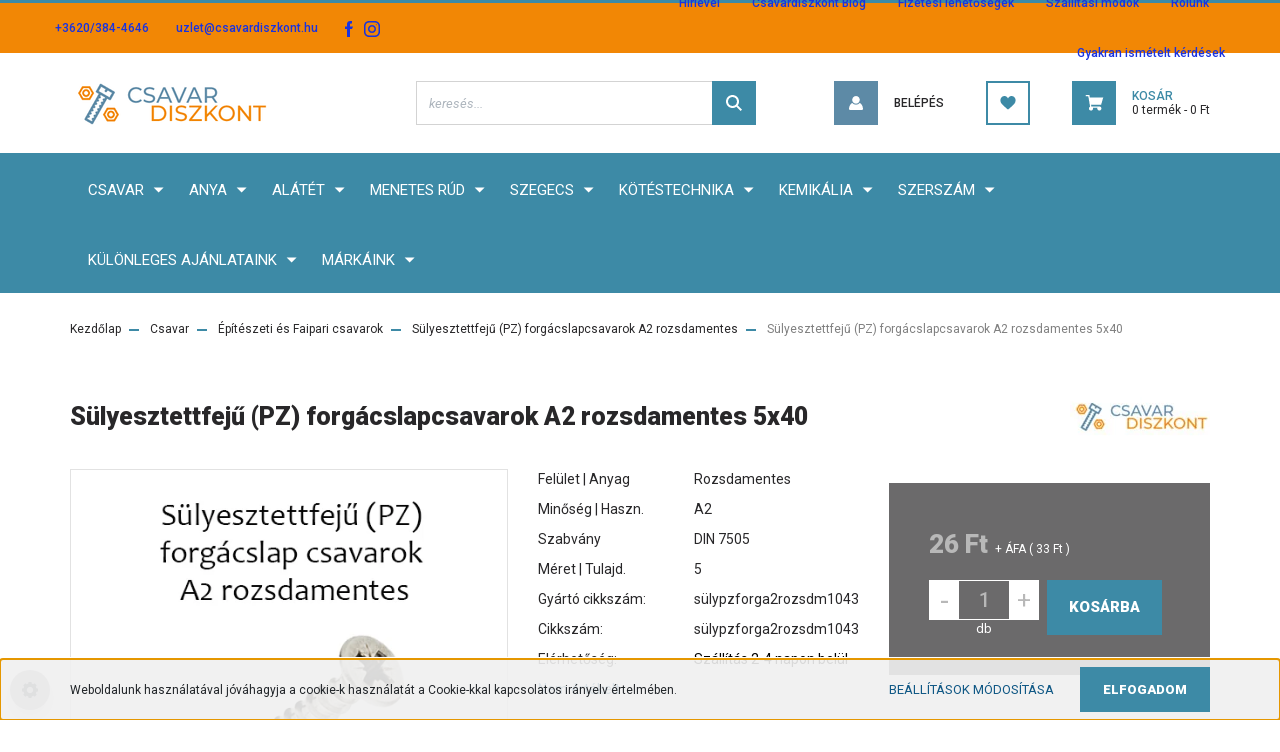

--- FILE ---
content_type: text/html; charset=UTF-8
request_url: https://csavardiszkont.hu/sulyesztettfeju-pz-forgacslapcsavarok-a2-rozsdamentes-5x40
body_size: 29706
content:

<!DOCTYPE html>
<html lang="hu" dir="ltr">
<head>
    <title>Sülyesztettfejű (PZ) forgácslapcsavarok A2 rozsdamentes 5x40</title>
    <meta charset="utf-8">
    <meta name="description" content="Sülyesztettfejű (PZ) forgácslapcsavarok A2 rozsdamentes 5x40, ideális fürdőszobákhoz, élelmiszeriparhoz, kórházakban és autóiparban.">
    <meta name="robots" content="index, follow">
    <link rel="image_src" href="https://csavardiszkontsr.cdn.shoprenter.hu/custom/csavardiszkontsr/image/data/product_alkategoria/S%C3%BClyesztettfej%C5%B1%20%28PZ%29%20forg%C3%A1cslapcsavarok%20A2%20rozsdamentes.png.webp?lastmod=1700391228.1712471360">
    <meta property="og:title" content="Sülyesztettfejű (PZ) forgácslapcsavarok A2 rozsdamentes 5x40" />
    <meta property="og:type" content="product" />
    <meta property="og:url" content="https://csavardiszkont.hu/sulyesztettfeju-pz-forgacslapcsavarok-a2-rozsdamentes-5x40" />
    <meta property="og:image" content="https://csavardiszkontsr.cdn.shoprenter.hu/custom/csavardiszkontsr/image/cache/w1910h1000q100/product_alkategoria/S%C3%BClyesztettfej%C5%B1%20%28PZ%29%20forg%C3%A1cslapcsavarok%20A2%20rozsdamentes.png.webp?lastmod=1700391228.1712471360" />
    <meta property="og:description" content="Sülyesztettfejű (PZ) forgácslapcsavarok A2 rozsdamentes 5x40" />
    <link href="https://csavardiszkontsr.cdn.shoprenter.hu/custom/csavardiszkontsr/image/data/oldalkepek/favikon2.png?lastmod=1611251540.1712471360" rel="icon" />
    <link href="https://csavardiszkontsr.cdn.shoprenter.hu/custom/csavardiszkontsr/image/data/oldalkepek/favikon2.png?lastmod=1611251540.1712471360" rel="apple-touch-icon" />
    <base href="https://csavardiszkont.hu:443" />
    <meta name="google-site-verification" content="CmLQezZigoN3jeJOZT2YBpoUU61ut3E0OKEMVGL9nZo" />

    <meta name="viewport" content="width=device-width, initial-scale=1, maximum-scale=1, user-scalable=0">
            <link href="https://csavardiszkont.hu/sulyesztettfeju-pz-forgacslapcsavarok-a2-rozsdamentes-5x40" rel="canonical">
    
            
                    
                <link rel="preconnect" href="https://fonts.googleapis.com">
    <link rel="preconnect" href="https://fonts.gstatic.com" crossorigin>
    <link href="https://fonts.googleapis.com/css2?family=Roboto:ital,wght@0,300;0,400;0,500;0,700;0,900;1,300;1,400;1,500;1,700;1,900&display=swap" rel="stylesheet">
            <link rel="stylesheet" href="https://csavardiszkontsr.cdn.shoprenter.hu/web/compiled/css/fancybox2.css?v=1762942634" media="screen">
            <link rel="stylesheet" href="https://csavardiszkontsr.cdn.shoprenter.hu/custom/csavardiszkontsr/catalog/view/theme/stockholm_global/style/1745914295.1585500970.1708442844.1761467764.css?v=null.1712471360" media="screen">
            <link rel="stylesheet" href="https://csavardiszkontsr.cdn.shoprenter.hu/custom/csavardiszkontsr/catalog/view/theme/stockholm_global/stylesheet/stylesheet.css?v=1761467764" media="screen">
        <script>
        window.nonProductQuality = 100;
    </script>
    <script src="//ajax.googleapis.com/ajax/libs/jquery/1.10.2/jquery.min.js"></script>
    <script>window.jQuery || document.write('<script src="https://csavardiszkontsr.cdn.shoprenter.hu/catalog/view/javascript/jquery/jquery-1.10.2.min.js?v=1484139539"><\/script>');</script>
    <script type="text/javascript" src="//cdn.jsdelivr.net/npm/slick-carousel@1.8.1/slick/slick.min.js"></script>

                
        
    

    <!--Header JavaScript codes--><script src="https://csavardiszkontsr.cdn.shoprenter.hu/web/compiled/js/base.js?v=1762942633"></script><script src="https://csavardiszkontsr.cdn.shoprenter.hu/web/compiled/js/countdown.js?v=1762942633"></script><script src="https://csavardiszkontsr.cdn.shoprenter.hu/web/compiled/js/fancybox2.js?v=1762942633"></script><script src="https://csavardiszkontsr.cdn.shoprenter.hu/web/compiled/js/before_starter2_head.js?v=1762942633"></script><script src="https://csavardiszkontsr.cdn.shoprenter.hu/web/compiled/js/before_starter2_productpage.js?v=1762942633"></script><script src="https://csavardiszkontsr.cdn.shoprenter.hu/web/compiled/js/productreview.js?v=1762942633"></script><script src="https://csavardiszkontsr.cdn.shoprenter.hu/web/compiled/js/nanobar.js?v=1762942633"></script><!--Header jQuery onLoad scripts--><script>window.countdownFormat='%D:%H:%M:%S';var BASEURL='https://csavardiszkont.hu';Currency={"symbol_left":"","symbol_right":" Ft","decimal_place":0,"decimal_point":",","thousand_point":".","currency":"HUF","value":1};var ShopRenter=ShopRenter||{};ShopRenter.product={"id":5887,"sku":"s\u00fclypzforga2rozsdm1043","currency":"HUF","unitName":"db","price":33.329999999999998,"name":"S\u00fclyesztettfej\u0171 (PZ) forg\u00e1cslapcsavarok A2 rozsdamentes 5x40","brand":"Csavardiszkont","currentVariant":[],"parent":{"id":5887,"sku":"s\u00fclypzforga2rozsdm1043","unitName":"db","price":33.329999999999998,"name":"S\u00fclyesztettfej\u0171 (PZ) forg\u00e1cslapcsavarok A2 rozsdamentes 5x40"}};$(document).ready(function(){$('.fancybox').fancybox({maxWidth:820,maxHeight:650,afterLoad:function(){wrapCSS=$(this.element).data('fancybox-wrapcss');if(wrapCSS){$('.fancybox-wrap').addClass(wrapCSS);}},helpers:{thumbs:{width:50,height:50}}});$('.fancybox-inline').fancybox({maxWidth:820,maxHeight:650,type:'inline'});});$(window).load(function(){var init_similar_products_Scroller=function(){$("#similar_products .aurora-scroll-click-mode").each(function(){var max=0;$(this).find($(".list_prouctname")).each(function(){var h=$(this).height();max=h>max?h:max;});$(this).find($(".list_prouctname")).each(function(){$(this).height(max);});});$("#similar_products .aurora-scroll-click-mode").auroraScroll({autoMode:"click",frameRate:60,speed:2.5,direction:-1,elementClass:"product-snapshot",pauseAfter:false,horizontal:true,visible:1,arrowsPosition:1},function(){initAurora();});}
init_similar_products_Scroller();});</script><script src="https://csavardiszkontsr.cdn.shoprenter.hu/web/compiled/js/vue/manifest.bundle.js?v=1762942629"></script><script>var ShopRenter=ShopRenter||{};ShopRenter.onCartUpdate=function(callable){document.addEventListener('cartChanged',callable)};ShopRenter.onItemAdd=function(callable){document.addEventListener('AddToCart',callable)};ShopRenter.onItemDelete=function(callable){document.addEventListener('deleteCart',callable)};ShopRenter.onSearchResultViewed=function(callable){document.addEventListener('AuroraSearchResultViewed',callable)};ShopRenter.onSubscribedForNewsletter=function(callable){document.addEventListener('AuroraSubscribedForNewsletter',callable)};ShopRenter.onCheckoutInitiated=function(callable){document.addEventListener('AuroraCheckoutInitiated',callable)};ShopRenter.onCheckoutShippingInfoAdded=function(callable){document.addEventListener('AuroraCheckoutShippingInfoAdded',callable)};ShopRenter.onCheckoutPaymentInfoAdded=function(callable){document.addEventListener('AuroraCheckoutPaymentInfoAdded',callable)};ShopRenter.onCheckoutOrderConfirmed=function(callable){document.addEventListener('AuroraCheckoutOrderConfirmed',callable)};ShopRenter.onCheckoutOrderPaid=function(callable){document.addEventListener('AuroraOrderPaid',callable)};ShopRenter.onCheckoutOrderPaidUnsuccessful=function(callable){document.addEventListener('AuroraOrderPaidUnsuccessful',callable)};ShopRenter.onProductPageViewed=function(callable){document.addEventListener('AuroraProductPageViewed',callable)};ShopRenter.onMarketingConsentChanged=function(callable){document.addEventListener('AuroraMarketingConsentChanged',callable)};ShopRenter.onCustomerRegistered=function(callable){document.addEventListener('AuroraCustomerRegistered',callable)};ShopRenter.onCustomerLoggedIn=function(callable){document.addEventListener('AuroraCustomerLoggedIn',callable)};ShopRenter.onCustomerUpdated=function(callable){document.addEventListener('AuroraCustomerUpdated',callable)};ShopRenter.onCartPageViewed=function(callable){document.addEventListener('AuroraCartPageViewed',callable)};ShopRenter.customer={"userId":0,"userClientIP":"18.191.162.15","userGroupId":8,"customerGroupTaxMode":"gross","customerGroupPriceMode":"net_tax_gross","email":"","phoneNumber":"","name":{"firstName":"","lastName":""}};ShopRenter.theme={"name":"stockholm_global","family":"stockholm","parent":""};ShopRenter.shop={"name":"csavardiszkontsr","locale":"hu","currency":{"code":"HUF","rate":1},"domain":"csavardiszkontsr.myshoprenter.hu"};ShopRenter.page={"route":"product\/product","queryString":"sulyesztettfeju-pz-forgacslapcsavarok-a2-rozsdamentes-5x40"};ShopRenter.formSubmit=function(form,callback){callback();};let loadedAsyncScriptCount=0;function asyncScriptLoaded(position){loadedAsyncScriptCount++;if(position==='body'){if(document.querySelectorAll('.async-script-tag').length===loadedAsyncScriptCount){if(/complete|interactive|loaded/.test(document.readyState)){document.dispatchEvent(new CustomEvent('asyncScriptsLoaded',{}));}else{document.addEventListener('DOMContentLoaded',()=>{document.dispatchEvent(new CustomEvent('asyncScriptsLoaded',{}));});}}}}</script><script type="text/javascript"async class="async-script-tag"onload="asyncScriptLoaded('header')"src="https://static2.rapidsearch.dev/resultpage.js?shop=csavardiszkontsr.shoprenter.hu"></script><script type="text/javascript"async class="async-script-tag"onload="asyncScriptLoaded('header')"src="https://onsite.optimonk.com/script.js?account=181277"></script><script type="text/javascript"async class="async-script-tag"onload="asyncScriptLoaded('header')"src="https://utanvet-ellenor.hu/api/v1/shoprenter/utanvet-ellenor.js"></script><script type="text/javascript"src="https://csavardiszkontsr.cdn.shoprenter.hu/web/compiled/js/vue/customerEventDispatcher.bundle.js?v=1762942630"></script>                <script>window["bp"]=window["bp"]||function(){(window["bp"].q=window["bp"].q||[]).push(arguments);};window["bp"].l=1*new Date();scriptElement=document.createElement("script");firstScript=document.getElementsByTagName("script")[0];scriptElement.async=true;scriptElement.src='https://pixel.barion.com/bp.js';firstScript.parentNode.insertBefore(scriptElement,firstScript);window['barion_pixel_id']='BP-dQU1qaQTXp-7A';bp('init','addBarionPixelId','BP-dQU1qaQTXp-7A');</script><noscript>
    <img height="1" width="1" style="display:none" alt="Barion Pixel" src="https://pixel.barion.com/a.gif?ba_pixel_id='BP-dQU1qaQTXp-7A'&ev=contentView&noscript=1">
</noscript>
                        <script type="text/javascript" src="https://csavardiszkontsr.cdn.shoprenter.hu/web/compiled/js/vue/fullBarionPixel.bundle.js?v=1762942630"></script>


                                <script type="text/javascript" src="https://csavardiszkontsr.cdn.shoprenter.hu/web/compiled/js/vue/TikTokClickIdListener.bundle.js?v=1762942629"></script>

            <script>window.dataLayer=window.dataLayer||[];function gtag(){dataLayer.push(arguments)};var ShopRenter=ShopRenter||{};ShopRenter.config=ShopRenter.config||{};ShopRenter.config.googleConsentModeDefaultValue="granted";</script>                        <script type="text/javascript" src="https://csavardiszkontsr.cdn.shoprenter.hu/web/compiled/js/vue/googleConsentMode.bundle.js?v=1762942630"></script>

            <!-- Facebook Pixel Code -->
<script>
!function(f,b,e,v,n,t,s)
{if(f.fbq)return;n=f.fbq=function(){n.callMethod?
n.callMethod.apply(n,arguments):n.queue.push(arguments)};
if(!f._fbq)f._fbq=n;n.push=n;n.loaded=!0;n.version='2.0';
n.queue=[];t=b.createElement(e);t.async=!0;
t.src=v;s=b.getElementsByTagName(e)[0];
s.parentNode.insertBefore(t,s)}(window, document,'script',
'https://connect.facebook.net/en_US/fbevents.js');
fbq('consent', 'revoke');
fbq('init', '493145181897476');
fbq('track', 'PageView');
document.addEventListener('AuroraProductPageViewed', function(auroraEvent) {
                    fbq('track', 'ViewContent', {
                        content_type: 'product',
                        content_ids: [auroraEvent.detail.product.id.toString()],
                        value: parseFloat(auroraEvent.detail.product.grossUnitPrice),
                        currency: auroraEvent.detail.product.currency
                    }, {
                        eventID: auroraEvent.detail.event.id
                    });
                });
document.addEventListener('AuroraAddedToCart', function(auroraEvent) {
    var fbpId = [];
    var fbpValue = 0;
    var fbpCurrency = '';

    auroraEvent.detail.products.forEach(function(item) {
        fbpValue += parseFloat(item.grossUnitPrice) * item.quantity;
        fbpId.push(item.id);
        fbpCurrency = item.currency;
    });


    fbq('track', 'AddToCart', {
        content_ids: fbpId,
        content_type: 'product',
        value: fbpValue,
        currency: fbpCurrency
    }, {
        eventID: auroraEvent.detail.event.id
    });
})
window.addEventListener('AuroraMarketingCookie.Changed', function(event) {
            let consentStatus = event.detail.isAccepted ? 'grant' : 'revoke';
            if (typeof fbq === 'function') {
                fbq('consent', consentStatus);
            }
        });
</script>
<noscript><img height="1" width="1" style="display:none"
src="https://www.facebook.com/tr?id=493145181897476&ev=PageView&noscript=1"
/></noscript>
<!-- End Facebook Pixel Code -->
            <!-- Google Tag Manager -->
<script>(function(w,d,s,l,i){w[l]=w[l]||[];w[l].push({'gtm.start':
new Date().getTime(),event:'gtm.js'});var f=d.getElementsByTagName(s)[0],
j=d.createElement(s),dl=l!='dataLayer'?'&l='+l:'';j.async=true;j.src=
'https://www.googletagmanager.com/gtm.js?id='+i+dl;f.parentNode.insertBefore(j,f);
})(window,document,'script','dataLayer','GTM-TJCJLGP');</script>
<!-- End Google Tag Manager -->
            <!-- Global site tag (gtag.js) - Google Ads: 1046093216 -->
<script async src="https://www.googletagmanager.com/gtag/js?id=AW-1046093216"></script>
<script>
  window.dataLayer = window.dataLayer || [];
  function gtag(){dataLayer.push(arguments);}
  gtag('js', new Date());

  gtag('config', 'AW-1046093216');
</script>



            
                <!--Global site tag(gtag.js)--><script async src="https://www.googletagmanager.com/gtag/js?id=AW-1046093216"></script><script>window.dataLayer=window.dataLayer||[];function gtag(){dataLayer.push(arguments);}
gtag('js',new Date());gtag('config','AW-1046093216',{"allow_enhanced_conversions":true});gtag('config','AW-1046093216',{"allow_enhanced_conversions":true});gtag('config','AW-1046093216',{"allow_enhanced_conversions":true});gtag('config','G-RLEGWY4SJK');</script>                                <script type="text/javascript" src="https://csavardiszkontsr.cdn.shoprenter.hu/web/compiled/js/vue/GA4EventSender.bundle.js?v=1762942629"></script>

    
    
</head>

<body id="body" class="page-body product-page-body stockholm_global-body" role="document">
<!--Google Tag Manager(noscript)--><noscript><iframe src="https://www.googletagmanager.com/ns.html?id=GTM-TJCJLGP"
height="0"width="0"style="display:none;visibility:hidden"></iframe></noscript><!--End Google Tag Manager(noscript)--><div id="fb-root"></div><script>(function(d,s,id){var js,fjs=d.getElementsByTagName(s)[0];if(d.getElementById(id))return;js=d.createElement(s);js.id=id;js.src="//connect.facebook.net/hu_HU/sdk/xfbml.customerchat.js#xfbml=1&version=v2.12&autoLogAppEvents=1";fjs.parentNode.insertBefore(js,fjs);}(document,"script","facebook-jssdk"));</script>
                    

<!-- cached -->    <div class="nanobar-cookie-cog d-flex-center rounded-circle js-hidden-nanobar-button">
        <svg width="16" height="16" viewBox="0 0 24 24" fill="currentColor" xmlns="https://www.w3.org/2000/svg">
    <path d="M23.2736 9.61743L21.5884 9.32688C21.385 8.54237 21.0654 7.78693 20.6586 7.08959L21.6465 5.69492C21.908 5.34625 21.8789 4.8523 21.5593 4.56174L19.4092 2.41162C19.1186 2.09201 18.6247 2.06295 18.276 2.32446L16.8814 3.31235C16.184 2.93462 15.4286 2.61501 14.6731 2.41162L14.3826 0.726392C14.3245 0.290557 13.9467 0 13.5109 0H10.4891C10.0533 0 9.67554 0.290557 9.61743 0.726392L9.32688 2.41162C8.54237 2.61501 7.78693 2.93462 7.08959 3.3414L5.69492 2.35351C5.34625 2.09201 4.8523 2.12107 4.56174 2.44068L2.41162 4.5908C2.09201 4.88136 2.06295 5.3753 2.32446 5.72397L3.31235 7.11864C2.93462 7.81598 2.61501 8.57143 2.41162 9.32688L0.726392 9.61743C0.290557 9.67554 0 10.0533 0 10.4891V13.5109C0 13.9467 0.290557 14.3245 0.726392 14.3826L2.41162 14.6731C2.61501 15.4576 2.93462 16.2131 3.3414 16.9104L2.35351 18.3051C2.09201 18.6538 2.12107 19.1477 2.44068 19.4383L4.5908 21.5884C4.88136 21.908 5.3753 21.937 5.72397 21.6755L7.11864 20.6877C7.81598 21.0654 8.57143 21.385 9.32688 21.5884L9.61743 23.2736C9.67554 23.7094 10.0533 24 10.4891 24H13.5109C13.9467 24 14.3245 23.7094 14.3826 23.2736L14.6731 21.5884C15.4576 21.385 16.2131 21.0654 16.9104 20.6586L18.3051 21.6465C18.6538 21.908 19.1477 21.8789 19.4383 21.5593L21.5884 19.4092C21.908 19.1186 21.937 18.6247 21.6755 18.276L20.6877 16.8814C21.0654 16.184 21.385 15.4286 21.5884 14.6731L23.2736 14.3826C23.7094 14.3245 24 13.9467 24 13.5109V10.4891C24 10.0533 23.7094 9.67554 23.2736 9.61743ZM12 16.7942C9.35593 16.7942 7.20581 14.6441 7.20581 12C7.20581 9.35593 9.35593 7.20581 12 7.20581C14.6441 7.20581 16.7942 9.35593 16.7942 12C16.7942 14.6441 14.6441 16.7942 12 16.7942Z"/>
</svg>

    </div>
<div class="Fixed nanobar js-nanobar-first-login">
    <div class="container nanobar-container">
        <div class="row flex-column flex-sm-row">
            <div class="col-12 col-sm-6 col-lg-8 nanobar-text-cookies align-self-center text-sm-left">
                Weboldalunk használatával jóváhagyja a cookie-k használatát a Cookie-kkal kapcsolatos irányelv értelmében.
            </div>
            <div class="col-12 col-sm-6 col-lg-4 nanobar-buttons m-sm-0 text-center text-sm-right">
                <a href="" class="btn btn-link nanobar-settings-button js-nanobar-settings-button">
                    Beállítások módosítása
                </a>
                <a href="" class="btn btn-primary nanobar-btn js-nanobar-close-cookies" data-button-save-text="Beállítások mentése">
                    Elfogadom
                </a>
            </div>
        </div>
        <div class="nanobar-cookies js-nanobar-cookies flex-column flex-sm-row text-left pt-3 mt-3" style="display: none;">
            <div class="custom-control custom-checkbox">
                <input id="required_cookies" class="custom-control-input" type="checkbox" name="required_cookies" disabled checked/>
                <label for="required_cookies" class="custom-control-label">
                    Szükséges cookie-k
                    <div class="cookies-help-text">
                        Ezek a cookie-k segítenek abban, hogy a webáruház használható és működőképes legyen.
                    </div>
                </label>
            </div>
            <div class="custom-control custom-checkbox">
                <input id="marketing_cookies" class="custom-control-input js-nanobar-marketing-cookies" type="checkbox" name="marketing_cookies"
                         checked />
                <label for="marketing_cookies" class="custom-control-label">
                    Marketing cookie-k
                    <div class="cookies-help-text">
                        Ezeket a cookie-k segítenek abban, hogy az Ön érdeklődési körének megfelelő reklámokat és termékeket jelenítsük meg a webáruházban.
                    </div>
                </label>
            </div>
        </div>
    </div>
</div>

<script>
    (function ($) {
        $(document).ready(function () {
            new AuroraNanobar.FirstLogNanobarCheckbox(jQuery('.js-nanobar-first-login'), 'bottom');
        });
    })(jQuery);
</script>
<!-- /cached -->

                <!-- page-wrap -->

                <div class="page-wrap">
                            
    <header class="sticky-header d-none d-lg-block">
                    <div class="header-top-line">
                <div class="container">
                    <div class="header-top d-flex">
                        <div class="header-top-left d-flex align-items-center">
                                <div id="section-header_contact_stockholm" class="section-wrapper ">
    
    <div class="module content-module section-module section-contact header-section-contact shoprenter-section">
    <div class="module-body section-module-body">
        <div class="contact-wrapper-box d-flex">
                            <div class="header-contact-col header-contact-phone">
                    <a class="header-contact-link" href="tel:+3620/384-4646">
                        +3620/384-4646
                    </a>
                </div>
                                        <div class="header-contact-col header-contact-mail">
                    <a class="header-contact-link" href="mailto:uzlet@csavardiszkont.hu">uzlet@csavardiszkont.hu</a>
                </div>
                        <div class="header-contact-social-box">
                                    <a class="header-contact-link" class="header-social-link" target="_blank" href="https://www.facebook.com/csavardiszkont">
                        <i>
                            <svg width="8" height="16" viewBox="0 0 12 24" fill="currentColor" xmlns="https://www.w3.org/2000/svg">
    <path d="M7.5 8.25V5.25C7.5 4.422 8.172 3.75 9 3.75H10.5V0H7.5C5.0145 0 3 2.0145 3 4.5V8.25H0V12H3V24H7.5V12H10.5L12 8.25H7.5Z"/>
</svg>
                        </i>
                    </a>
                                                    <a class="header-contact-link" class="header-social-link" target="_blank" href="https://www.instagram.com/csavardiszkont.hu/">
                        <i>
                            <svg width="16" height="16" viewBox="0 0 16 16" fill="currentColor" xmlns="https://www.w3.org/2000/svg">
    <path d="M11 0H5C2.239 0 0 2.239 0 5V11C0 13.761 2.239 16 5 16H11C13.761 16 16 13.761 16 11V5C16 2.239 13.761 0 11 0ZM14.5 11C14.5 12.93 12.93 14.5 11 14.5H5C3.07 14.5 1.5 12.93 1.5 11V5C1.5 3.07 3.07 1.5 5 1.5H11C12.93 1.5 14.5 3.07 14.5 5V11Z"/>
    <path d="M8 4C5.791 4 4 5.791 4 8C4 10.209 5.791 12 8 12C10.209 12 12 10.209 12 8C12 5.791 10.209 4 8 4ZM8 10.5C6.622 10.5 5.5 9.378 5.5 8C5.5 6.621 6.622 5.5 8 5.5C9.378 5.5 10.5 6.621 10.5 8C10.5 9.378 9.378 10.5 8 10.5Z"/>
    <path d="M12.3 4.233C12.5944 4.233 12.833 3.99437 12.833 3.7C12.833 3.40563 12.5944 3.167 12.3 3.167C12.0056 3.167 11.767 3.40563 11.767 3.7C11.767 3.99437 12.0056 4.233 12.3 4.233Z"/>
</svg>

                        </i>
                    </a>
                                                                            </div>
        </div>
    </div>
</div>


</div>

                        </div>
                        <div class="header-top-right d-flex ml-auto">
                            <!-- cached -->
    <ul class="nav headermenu-list">
                    <li class="nav-item">
                <a class="nav-link" href="https://csavardiszkont.hu/hirlevel-87"
                    target="_self"
                                        title="Hirlevél"
                >
                    Hirlevél
                </a>
                            </li>
                    <li class="nav-item">
                <a class="nav-link" href="https://csavardiszkont.hu/hirek-1"
                    target="_self"
                                        title="Csavardiszkont Blog"
                >
                    Csavardiszkont Blog
                </a>
                            </li>
                    <li class="nav-item">
                <a class="nav-link" href="https://csavardiszkont.hu/fizetesi-lehetosegek-63"
                    target="_self"
                                        title="Fizetési lehetőségek"
                >
                    Fizetési lehetőségek
                </a>
                            </li>
                    <li class="nav-item">
                <a class="nav-link" href="https://csavardiszkont.hu/szallitasi-modok-a-csavardiszkontnal-137"
                    target="_self"
                                        title="Szállítási módok"
                >
                    Szállítási módok
                </a>
                            </li>
                    <li class="nav-item">
                <a class="nav-link" href="https://csavardiszkont.hu/rolunk-51"
                    target="_blank"
                                        title="Rólunk"
                >
                    Rólunk
                </a>
                            </li>
                    <li class="nav-item">
                <a class="nav-link" href="https://csavardiszkont.hu/gyakran-ismetelt-kerdesek-36"
                    target="_self"
                                        title="Gyakran ismételt kérdések"
                >
                    Gyakran ismételt kérdések
                </a>
                            </li>
            </ul>
    <!-- /cached -->
                            <div class="header-language-currencies d-flex align-items-center">
                                
                                
                            </div>
                        </div>
                    </div>
                </div>
            </div>
            <div class="header-middle-line">
                <div class="container">
                    <div class="header-middle d-flex justify-content-between">
                        <!-- cached -->
    <a class="navbar-brand" href="/"><img style="border: 0; max-width: 200px;" src="https://csavardiszkontsr.cdn.shoprenter.hu/custom/csavardiszkontsr/image/cache/w200h50m00/oldalkepek/csavar_sr_logo2.png?v=1614353109" title="Csavardiszkont.hu" alt="Csavardiszkont.hu" /></a>
<!-- /cached -->
                                                    
<div class="dropdown search-module d-flex">
    <div class="input-group">
        <input class="form-control disableAutocomplete" type="text" placeholder="keresés..." value=""
               id="filter_keyword" 
               onclick="this.value=(this.value==this.defaultValue)?'':this.value;"/>
        <div class="input-group-append">
            <button class="btn btn-primary" onclick="moduleSearch();">
                <svg width="16" height="16" viewBox="0 0 24 24" fill="currentColor" xmlns="https://www.w3.org/2000/svg">
    <path d="M17.6125 15.4913C18.7935 13.8785 19.4999 11.8975 19.4999 9.74998C19.4999 4.37403 15.1259 0 9.74993 0C4.37398 0 0 4.37403 0 9.74998C0 15.1259 4.37403 19.5 9.74998 19.5C11.8975 19.5 13.8787 18.7934 15.4915 17.6124L21.8789 23.9999L24 21.8788C24 21.8787 17.6125 15.4913 17.6125 15.4913ZM9.74998 16.4999C6.02782 16.4999 3.00001 13.4721 3.00001 9.74998C3.00001 6.02782 6.02782 3.00001 9.74998 3.00001C13.4721 3.00001 16.5 6.02782 16.5 9.74998C16.5 13.4721 13.4721 16.4999 9.74998 16.4999Z"/>
</svg>

            </button>
        </div>
    </div>

    <input type="hidden" id="filter_description" value="0"/>
    <input type="hidden" id="search_shopname" value="csavardiszkontsr"/>
    <div id="results" class="dropdown-menu search-results p-0"></div>
</div>



                                                <!-- cached -->
    <ul class="nav login-list">
                    <li class="nav-item nav-item-login">
                <a class="nav-link d-flex align-items-center header-middle-link" href="index.php?route=account/login" title="Belépés">
                    <span class="btn d-flex justify-content-center align-items-center nav-item-login-icon header-icon-box">
                        <svg width="14" height="14" viewBox="0 0 24 24" fill="currentColor" xmlns="https://www.w3.org/2000/svg">
    <path d="M18.3622 11.696C16.8819 13.6134 14.6142 14.8278 12 14.8278C9.44882 14.8278 7.11811 13.6134 5.63779 11.696C2.20472 13.901 0 17.7358 0 21.986C0 23.1364 0.88189 23.9992 1.98425 23.9992H21.9843C23.1181 24.0312 24 23.0725 24 21.986C24 17.7358 21.7953 13.8691 18.3622 11.696Z"/>
    <path d="M12 0C8.40945 0 5.51181 2.97194 5.51181 6.58301C5.51181 10.226 8.44094 13.166 12 13.166C15.5591 13.166 18.4882 10.258 18.4882 6.58301C18.4882 2.90803 15.5906 0 12 0Z"/>
</svg>

                    </span>
                    <span class="d-flex login-item-title">
                        Belépés
                    </span>
                </a>
            </li>
            <li class="nav-item nav-item-register d-none">
                <a class="nav-link" href="index.php?route=account/create" title="Regisztráció">
                    Regisztráció
                </a>
            </li>
            </ul>
<!-- /cached -->
                        <hx:include src="/_fragment?_path=_format%3Dhtml%26_locale%3Den%26_controller%3Dmodule%252Fwishlist&amp;_hash=cYqF0mc0DU1vAUfPaYfDBPVeRWBWc5q74Y8sp%2BNFp%2Fs%3D"></hx:include>
                        <div id="js-cart" class="d-md-flex align-items-md-center">
                            <hx:include src="/_fragment?_path=_format%3Dhtml%26_locale%3Den%26_controller%3Dmodule%252Fcart&amp;_hash=Gyp4IwdPxVFoOf7ovcIOLzd88IS8pssOKOZ4DCAvEyI%3D"></hx:include>
                        </div>
                    </div>
                </div>
            </div>
            <div class="header-bottom-line">
                <div class="container">
                    <div class="header-bottom">
                        <nav class="navbar navbar-expand-lg justify-content-between">
                            


                    
            <div id="module_category_wrapper" class="module-category-wrapper">
    
    <div id="category" class="module content-module header-position category-module" >
                <div class="module-body">
                        <div id="category-nav">
            


<ul class="nav nav-pills category category-menu sf-menu sf-horizontal cached">
    <li id="cat_157" class="nav-item item category-list module-list parent even dropDownParent align-1">
    <a href="https://csavardiszkont.hu/csavar-157" class="nav-link">
        <span>Csavar</span>
    </a>
    <div class="children js-subtree-dropdown subtree-dropdown">
        <div style="width: 1400px; height: 550px" class="subtree-dropdown-inner p-3">
            <div class="dropdown-wrapper">
	<div class="dropdown-continer">
		<div class="dropdown-col col-3">
			<div class="c-dropdown-parent even" id="cat_165"><a class="nav-link sf-with-ul" href="https://csavardiszkont.hu/csavar-157/hatlapfeju-metrikus-csavarok-165"><span>Hatlapfejű metrikus csavarok</span> </a>
				<div class="c-dropdown-children">
					<div class="c-dropdown-item even" id="cat_265"><a class="nav-link" href="https://csavardiszkont.hu/csavar-157/hatlapfeju-metrikus-csavarok-165/hatlapfeju-tovigmenetes-csavar-56-265"><span>tövigmenetes csavar 5.6</span> </a>
					</div>
					<div class="c-dropdown-item odd" id="cat_262"><a class="nav-link" href="https://csavardiszkont.hu/csavar-157/hatlapfeju-metrikus-csavarok-165/hatlapfeju-tovigmenetes-csavar-88-262"><span>tövigmenetes csavar 8.8</span> </a>
					</div>
					<div class="c-dropdown-item even" id="cat_260"><a class="nav-link" href="https://csavardiszkont.hu/csavar-157/hatlapfeju-metrikus-csavarok-165/hatlapfeju-reszmenetes-csavar-88-260"><span>részmenetes csavar 8.8</span> </a>
					</div>
					<div class="c-dropdown-item odd" id="cat_261"><a class="nav-link" href="https://csavardiszkont.hu/csavar-157/hatlapfeju-metrikus-csavarok-165/hatlapfeju-reszmenetes-csavar109-261"><span>részmenetes csavar10.9</span> </a>
					</div>
					<div class="c-dropdown-item even" id="cat_263"><a class="nav-link" href="https://csavardiszkont.hu/csavar-157/hatlapfeju-metrikus-csavarok-165/hatlapfeju-tovigmenetes-csavar-109-263"><span>tövigmenetes csavar 10.9</span> </a>
					</div>
					<div class="c-dropdown-item odd" id="cat_259"><a class="nav-link" href="https://csavardiszkont.hu/csavar-157/hatlapfeju-metrikus-csavarok-165/hatlapfeju-bordazottperemu-csavar-88-259"><span>bordázottperemű csavar 8.8</span> </a>
					</div>
					<div class="c-dropdown-item even" id="cat_423"><a class="nav-link" href="https://csavardiszkont.hu/csavar-157/hatlapfeju-metrikus-csavarok-165/hatlapfeju-bordazottperemu-csavar-a2-rozsdamentes-423"><span>bordázottperemű csavar A2 rozsdamentes</span> </a>
					</div>
					<div class="c-dropdown-item odd" id="cat_264"><a class="nav-link" href="https://csavardiszkont.hu/csavar-157/hatlapfeju-metrikus-csavarok-165/hatlapfeju-tovigmenetes-csavar-a2-264"><span>tövigmenetes csavar A2 </span> </a>
					</div>
					<div class="c-dropdown-item even" id="cat_426"><a class="nav-link" href="https://csavardiszkont.hu/csavar-157/hatlapfeju-metrikus-csavarok-165/hatlapfeju-tovigmenetes-csavar-a4-savallo-426"><span>tövigmenetes csavar A4 saválló</span> </a>
					</div>
				</div>
			</div>
			<div class="c-dropdown-parent odd" id="cat_166"><a class="nav-link sf-with-ul" href="https://csavardiszkont.hu/csavar-157/belsokulcsnyilasu-metrikus-csavarok-166"><span>Belsőkulcsnyílású metrikus csavarok</span> </a>
				<div class="c-dropdown-children">
					<div class="c-dropdown-parent even" id="cat_325"><a class="nav-link sf-with-ul" href="https://csavardiszkont.hu/csavar-157/belsokulcsnyilasu-metrikus-csavarok-166/hengeresfeju-belsokulcsnyilasu-csavar-325"><span>Hengeresfejű belsőkulcsnyilású csavar</span> </a>
						<div class="c-dropdown-children">
							<div class="c-dropdown-item even" id="cat_326"><a class="nav-link" href="https://csavardiszkont.hu/csavar-157/belsokulcsnyilasu-metrikus-csavarok-166/hengeresfeju-belsokulcsnyilasu-csavar-325/hengeresfeju-belsokulcsnyilasu-csavar-88-natur-horganyzott-326"><span>Hengeresfejű belsőkulcsnyilású csavar 8,8 natur horganyzott</span> </a>
							</div>
							<div class="c-dropdown-item odd" id="cat_327"><a class="nav-link" href="https://csavardiszkont.hu/csavar-157/belsokulcsnyilasu-metrikus-csavarok-166/hengeresfeju-belsokulcsnyilasu-csavar-325/hengeresfeju-belsokulcsnyilasu-csavar-a2-rozsdamentes-327"><span>Hengeresfejű belsőkulcsnyilású csavar A2 rozsdamentes</span> </a>
							</div>
							<div class="c-dropdown-item even" id="cat_429"><a class="nav-link" href="https://csavardiszkont.hu/csavar-157/belsokulcsnyilasu-metrikus-csavarok-166/hengeresfeju-belsokulcsnyilasu-csavar-325/hengeresfeju-belsokulcsnyilasu-csavar-129-natur-429"><span>Hengeresfejű , belsőkulcsnyilású csavar 12.9, natur</span> </a>
							</div>
						</div>
					</div>
					<div class="c-dropdown-item odd" id="cat_474"><a class="nav-link" href="https://csavardiszkont.hu/csavar-157/belsokulcsnyilasu-metrikus-csavarok-166/d-feju-belsokulcsnyilasu-csavar-109-horganyzott-474"><span>D fejű , belsőkulcsnyilású csavar 10.9, horganyzott</span> </a>
					</div>
					<div class="c-dropdown-item even" id="cat_491"><a class="nav-link" href="https://csavardiszkont.hu/csavar-157/belsokulcsnyilasu-metrikus-csavarok-166/sulyesztett-feju-belsokulcsnyilasu-csavar-109-natur-491"><span>Sülyesztett fejű , belsőkulcsnyilású csavar 10.9, natur</span> </a>
					</div>
				</div>
			</div>
			<div class="c-dropdown-parent even" id="cat_167"><a class="nav-link sf-with-ul" href="https://csavardiszkont.hu/csavar-157/kis-metrikus-csavarok-167"><span>Kis metrikus csavarok</span> </a>
				<div class="c-dropdown-children">
					<div class="c-dropdown-item even" id="cat_421"><a class="nav-link" href="https://csavardiszkont.hu/csavar-157/kis-metrikus-csavarok-167/sulyesztettfelyu-kereszthornyos-csavar-48-horganyzott-421"><span>Sülyesztettfelyű kereszthornyos csavar 4.8 horganyzott</span> </a>
					</div>
				</div>
			</div>
		</div>
		<div class="dropdown-col col-3">
			<div class="c-dropdown-parent odd" id="cat_168"><a class="nav-link sf-with-ul" href="https://csavardiszkont.hu/csavar-157/lemezcsavarok-168"><span>Lemezcsavarok</span> </a>
				<div class="c-dropdown-children">
					<div class="c-dropdown-parent even" id="cat_337"><a class="nav-link sf-with-ul" href="https://csavardiszkont.hu/csavar-157/lemezcsavarok-168/opelcsavar-337"><span>Opelcsavar</span> </a>
						<div class="c-dropdown-children">
							<div class="c-dropdown-item even" id="cat_338"><a class="nav-link" href="https://csavardiszkont.hu/csavar-157/lemezcsavarok-168/opelcsavar-337/opelcsavar-lapos-nagyfeju-onfuro-338"><span>Opelcsavar lapos, nagyfejű, önfúró</span> </a>
							</div>
							<div class="c-dropdown-item odd" id="cat_339"><a class="nav-link" href="https://csavardiszkont.hu/csavar-157/lemezcsavarok-168/opelcsavar-337/opelcsavar-lapos-nagyfeju-hegyes-339"><span>Opelcsavar lapos, nagyfejű, hegyes</span> </a>
							</div>
							<div class="c-dropdown-item even" id="cat_340"><a class="nav-link" href="https://csavardiszkont.hu/csavar-157/lemezcsavarok-168/opelcsavar-337/opelcsavar-redukalt-furohegyes-340"><span>Opelcsavar redukált fúróhegyes</span> </a>
							</div>
							<div class="c-dropdown-item odd" id="cat_341"><a class="nav-link" href="https://csavardiszkont.hu/csavar-157/lemezcsavarok-168/opelcsavar-337/opelcsavar-festett-onfuro-341"><span>Opelcsavar festett önfúró</span> </a>
							</div>
						</div>
					</div>
					<div class="c-dropdown-item odd" id="cat_416"><a class="nav-link" href="https://csavardiszkont.hu/csavar-157/lemezcsavarok-168/szendvicspanel-csavar-epdm-alatettel-416"><span>Szendvicspanel csavar EPDM alátéttel</span> </a>
					</div>
					<div class="c-dropdown-item even" id="cat_428"><a class="nav-link" href="https://csavardiszkont.hu/csavar-157/lemezcsavarok-168/sorolocsavar-epdm-alatettel-428"><span>Sorolócsavar EPDM alátéttel</span> </a>
					</div>
					<div class="c-dropdown-item odd" id="cat_430"><a class="nav-link" href="https://csavardiszkont.hu/csavar-157/lemezcsavarok-168/onfuro-lemezcsavar-hatlap-fejjel-430"><span>Önfúró lemezcsavar hatlap fejjel</span> </a>
					</div>
					<div class="c-dropdown-item even" id="cat_478"><a class="nav-link" href="https://csavardiszkont.hu/csavar-157/lemezcsavarok-168/festett-onfuro-lemezcsavar-hatlap-fejjel-478"><span>Festett önfúró lemezcsavar hatlap fejjel</span> </a>
					</div>
					<div class="c-dropdown-item odd" id="cat_439"><a class="nav-link" href="https://csavardiszkont.hu/csavar-157/lemezcsavarok-168/festett-sorolo-csavar-epdm-alatet-439"><span>Festett soroló csavar +EPDM alátét</span> </a>
					</div>
					<div class="c-dropdown-item even" id="cat_462"><a class="nav-link" href="https://csavardiszkont.hu/csavar-157/lemezcsavarok-168/onfuro-lemezcsavar-epdm-alatettel-462"><span>Önfúró lemezcsavar EPDM alátéttel</span> </a>
					</div>
					<div class="c-dropdown-item odd" id="cat_467"><a class="nav-link" href="https://csavardiszkont.hu/csavar-157/lemezcsavarok-168/hatlapfeju-redukalt-furohegyu-onfurocsavar-fahoz-epdm-mel-467"><span>Hatlapfejű redukált fúróhegyű önfúrócsavar fához EPDM-mel</span> </a>
					</div>
				</div>
			</div>
			<div class="c-dropdown-item even" id="cat_400"><a class="nav-link" href="https://csavardiszkont.hu/csavar-157/fischer-dubelek-400"><span>Fischer Dübelek</span> </a>
			</div>
			<div class="c-dropdown-parent odd" id="cat_401"><a class="nav-link sf-with-ul" href="https://csavardiszkont.hu/csavar-157/ablakgyartas-es-epites-csavarjai-401"><span>Ablakgyártás és építés csavarjai</span> </a>
				<div class="c-dropdown-children">
					<div class="c-dropdown-item even" id="cat_402"><a class="nav-link" href="https://csavardiszkont.hu/csavar-157/ablakgyartas-es-epites-csavarjai-401/tokrogzito-csavar-normal-fejjel-402"><span>Tokrögzitő csavar normál fejjel</span> </a>
					</div>
					<div class="c-dropdown-item odd" id="cat_403"><a class="nav-link" href="https://csavardiszkont.hu/csavar-157/ablakgyartas-es-epites-csavarjai-401/tokrogzito-csavar-normal-fejjel-403"><span>Tokrögzitő csavar redukált fejjel</span> </a>
					</div>
					<div class="c-dropdown-item even" id="cat_950"><a class="nav-link" href="https://csavardiszkont.hu/csavar-157/ablakgyartas-es-epites-csavarjai-401/ablakepito-csavar-hi-lo-menettel-950"><span>Ablaképitő csavar HI-LO menettel</span> </a>
					</div>
					<div class="c-dropdown-item odd" id="cat_952"><a class="nav-link" href="https://csavardiszkont.hu/csavar-157/ablakgyartas-es-epites-csavarjai-401/ablakepito-csavar-onfuro-952"><span>Ablaképítő csavar önfúró</span> </a>
					</div>
					<div class="c-dropdown-item even" id="cat_955"><a class="nav-link" href="https://csavardiszkont.hu/csavar-157/ablakgyartas-es-epites-csavarjai-401/ablakepito-csavar-tuhegyes-955"><span>Ablaképítő csavar tűhegyes</span> </a>
					</div>
				</div>
			</div>
			<div class="c-dropdown-parent even" id="cat_451"><a class="nav-link sf-with-ul" href="https://csavardiszkont.hu/csavar-157/zsirzogombok-451"><span>Zsirzógombok</span> </a>
				<div class="c-dropdown-children">
					<div class="c-dropdown-item even" id="cat_454"><a class="nav-link" href="https://csavardiszkont.hu/csavar-157/zsirzogombok-451/zsirzogomb-45-fokos-454"><span>Zsirzógomb 45 fokos</span> </a>
					</div>
					<div class="c-dropdown-item odd" id="cat_479"><a class="nav-link" href="https://csavardiszkont.hu/csavar-157/zsirzogombok-451/zsirzogomb-egyenes-479"><span>Zsirzógomb egyenes</span> </a>
					</div>
				</div>
			</div>
		</div>
		<div class="dropdown-col col-3">
			<div class="c-dropdown-parent odd" id="cat_362"><a class="nav-link sf-with-ul" href="https://csavardiszkont.hu/csavar-157/alapcsavarok-tiplik-dubelek-362"><span>Alapcsavarok, Tiplik, Dübelek</span> </a>
				<div class="c-dropdown-children">
					<div class="c-dropdown-item even" id="cat_986"><a class="nav-link" href="https://csavardiszkont.hu/csavar-157/alapcsavarok-tiplik-dubelek-362/4all-univerzalis-dubel-986"><span>4All univerzális dűbel</span> </a>
					</div>
					<div class="c-dropdown-item odd" id="cat_791"><a class="nav-link" href="https://csavardiszkont.hu/csavar-157/alapcsavarok-tiplik-dubelek-362/muanyag-beutoek-sullyesztett-tolcserrel-wintech-791"><span>Műanyag beütőék süllyesztett tölcsérrel (WINTECH)</span> </a>
					</div>
					<div class="c-dropdown-item even" id="cat_363"><a class="nav-link" href="https://csavardiszkont.hu/csavar-157/alapcsavarok-tiplik-dubelek-362/muanyag-tipli-kerek-polietilen-363"><span>Műanyag tipli kerek polietilén</span> </a>
					</div>
					<div class="c-dropdown-item odd" id="cat_364"><a class="nav-link" href="https://csavardiszkont.hu/csavar-157/alapcsavarok-tiplik-dubelek-362/muanyag-tipli-szogletes-polietilen-364"><span>Müanyag tipli szögletes polietilén</span> </a>
					</div>
					<div class="c-dropdown-item even" id="cat_365"><a class="nav-link" href="https://csavardiszkont.hu/csavar-157/alapcsavarok-tiplik-dubelek-362/muanyag-tipli-univerzalis-idx-poliamid-365"><span>Műanyag tipli univerzális (IDX) poliamid</span> </a>
					</div>
					<div class="c-dropdown-item odd" id="cat_382"><a class="nav-link" href="https://csavardiszkont.hu/csavar-157/alapcsavarok-tiplik-dubelek-362/muanyag-tipli-univerzalis-blau-382"><span>Műanyag tipli, univerzális (BLAU)</span> </a>
					</div>
					<div class="c-dropdown-item even" id="cat_823"><a class="nav-link" href="https://csavardiszkont.hu/csavar-157/alapcsavarok-tiplik-dubelek-362/peremes-tipli-torx-csavarral-823"><span>Peremes tipli torx csavarral</span> </a>
					</div>
					<div class="c-dropdown-item odd" id="cat_881"><a class="nav-link" href="https://csavardiszkont.hu/csavar-157/alapcsavarok-tiplik-dubelek-362/tipli-allvany-rogziteshez-881"><span>Tipli állvány rögzitéshez</span> </a>
					</div>
					<div class="c-dropdown-item even" id="cat_399"><a class="nav-link" href="https://csavardiszkont.hu/csavar-157/alapcsavarok-tiplik-dubelek-362/gipszkarton-tipli-399"><span>Gipszkarton tipli</span> </a>
					</div>
					<div class="c-dropdown-item odd" id="cat_422"><a class="nav-link" href="https://csavardiszkont.hu/csavar-157/alapcsavarok-tiplik-dubelek-362/alapcsavar-422"><span>Alapcsavar</span> </a>
					</div>
					<div class="c-dropdown-item even" id="cat_434"><a class="nav-link" href="https://csavardiszkont.hu/csavar-157/alapcsavarok-tiplik-dubelek-362/acel-dubel-434"><span>Acéldübel</span> </a>
					</div>
					<div class="c-dropdown-item odd" id="cat_413"><a class="nav-link" href="https://csavardiszkont.hu/csavar-157/alapcsavarok-tiplik-dubelek-362/muanyag-szigetelesrogzitok"><span>Műanyag szigetelésrögzitők</span> </a>
					</div>
					<div class="c-dropdown-item even" id="cat_593"><a class="nav-link" href="https://csavardiszkont.hu/csavar-157/alapcsavarok-tiplik-dubelek-362/zold-szigetelesrogzitok-593"><span>Zöld szigetelésrögzitők</span> </a>
					</div>
					<div class="c-dropdown-item odd" id="cat_594"><a class="nav-link" href="https://csavardiszkont.hu/csavar-157/alapcsavarok-tiplik-dubelek-362/szigetelesrogzito-dubel-muanyag-kupakos-fem-csavarral-594"><span>Szigetelésrögzítő dübel műanyag kupakos fém csavarral </span> </a>
					</div>
					<div class="c-dropdown-item even" id="cat_448"><a class="nav-link" href="https://csavardiszkont.hu/csavar-157/alapcsavarok-tiplik-dubelek-362/szigetelesrogzito-tanyer-tavtartoval-es-kupakkal-448"><span>Szigetelésrögzítő tányér távtartóval és kupakkal</span> </a>
					</div>
					<div class="c-dropdown-item odd" id="cat_436"><a class="nav-link" href="https://csavardiszkont.hu/csavar-157/alapcsavarok-tiplik-dubelek-362/vegyi-dubel-436"><span>Vegyi dübel</span> </a>
					</div>
				</div>
			</div>
			<div class="c-dropdown-parent odd" id="cat_457"><a class="nav-link sf-with-ul" href="https://csavardiszkont.hu/csavar-157/hernyocsavarok-457"><span>Hernyócsavarok</span> </a>
				<div class="c-dropdown-children">
					<div class="c-dropdown-item even" id="cat_459"><a class="nav-link" href="https://csavardiszkont.hu/csavar-157/hernyocsavarok-457/kupos-vegu-belsokulcsnyilasu-hernyocsavar-459"><span>Kúpos végű belsőkulcsnyílású hernyócsavar</span> </a>
					</div>
				</div>
			</div>
		</div>
		<div class="dropdown-col col-3">
			<div class="c-dropdown-parent even" id="cat_298"><a class="nav-link sf-with-ul" href="https://csavardiszkont.hu/csavar-157/epiteszeti-es-faipari-csavarok-169/gipszkarton-csavar-298"><span>Gipszkarton csavar</span> </a>
				<div class="c-dropdown-children">
					<div class="c-dropdown-item even" id="cat_299"><a class="nav-link" href="https://csavardiszkont.hu/csavar-157/epiteszeti-es-faipari-csavarok-169/gipszkarton-csavar-298/gipszkarton-csavar-fahoz-foszfatozott-299"><span>Gipszkarton csavar fához foszfátozott</span> </a>
					</div>
					<div class="c-dropdown-item odd" id="cat_300"><a class="nav-link" href="https://csavardiszkont.hu/csavar-157/epiteszeti-es-faipari-csavarok-169/gipszkarton-csavar-298/gipszkarton-csavar-femhez-foszfatozott-300"><span>Gipszkarton csavar fémhez foszfátozott</span> </a>
					</div>
					<div class="c-dropdown-item even" id="cat_301"><a class="nav-link" href="https://csavardiszkont.hu/csavar-157/epiteszeti-es-faipari-csavarok-169/gipszkarton-csavar-298/gipszkarton-csavar-onfuro-foszfatozott-301"><span>Gipszkarton csavar önfúró foszfátozott</span> </a>
					</div>
				</div>
			</div>
			<div class="c-dropdown-item odd" id="cat_406"><a class="nav-link" href="https://csavardiszkont.hu/csavar-157/epiteszeti-es-faipari-csavarok-169/platocsavar-406"><span>Platócsavar</span> </a>
			</div>
			<div class="c-dropdown-item even" id="cat_820"><a class="nav-link" href="https://csavardiszkont.hu/csavar-157/epiteszeti-es-faipari-csavarok-169/fa-fem-menetes-csavar-820"><span>Fa-fém menetes csavar</span> </a>
			</div>
			<div class="c-dropdown-parent even" id="cat_169"><a class="nav-link sf-with-ul" href="https://csavardiszkont.hu/csavar-157/epiteszeti-es-faipari-csavarok-169"><span>Építészeti és Faipari csavarok</span> </a>
				<div class="c-dropdown-children">
					<div class="c-dropdown-item even" id="cat_305"><a class="nav-link" href="https://csavardiszkont.hu/csavar-157/epiteszeti-es-faipari-csavarok-169/sulyesztettfeju-pz-forgacslapcsavarok-sargahorganyzott-305"><span>Sülyesztettfejű (PZ) forgácslapcsavarok sárgahorganyzott</span> </a>
					</div>
					<div class="c-dropdown-item odd" id="cat_304"><a class="nav-link" href="https://csavardiszkont.hu/csavar-157/epiteszeti-es-faipari-csavarok-169/sulyesztettfeju-pz-forgacslapcsavarok-a2-rozsdamentes-304"><span>Sülyesztettfejű (PZ) forgácslapcsavarok A2 rozsdamentes</span> </a>
					</div>
					<div class="c-dropdown-item even" id="cat_306"><a class="nav-link" href="https://csavardiszkont.hu/csavar-157/epiteszeti-es-faipari-csavarok-169/sulyesztettfelyu-pz-faszerkezetepito-csavar-sargahorganyzott-306"><span>Sülyesztettfejű (torx) faszerkezetépitő csavar sárgahorganyzott</span> </a>
					</div>
					<div class="c-dropdown-item odd" id="cat_303"><a class="nav-link" href="https://csavardiszkont.hu/csavar-157/epiteszeti-es-faipari-csavarok-169/laposfeju-torx-faszerkezetepito-csavar-sargahorganyzott-303"><span>Laposfejű (torx) faszerkezetépitő csavar sárgahorganyzott</span> </a>
					</div>
					<div class="c-dropdown-item odd" id="cat_377"><a class="nav-link" href="https://csavardiszkont.hu/csavar-157/epiteszeti-es-faipari-csavarok-169/konfirmatorcsavar-horganyzott-377"><span>Konfirmátorcsavar horganyzott</span> </a>
					</div>
					<div class="c-dropdown-item even" id="cat_385"><a class="nav-link" href="https://csavardiszkont.hu/csavar-157/epiteszeti-es-faipari-csavarok-169/forgacslapcsavar-feher-torx-hornyu-385"><span>Forgácslapcsavar fehér Torx hornyú</span> </a>
					</div>
					<div class="c-dropdown-item odd" id="cat_432"><a class="nav-link" href="https://csavardiszkont.hu/csavar-157/epiteszeti-es-faipari-csavarok-169/forgacslapcsavar-sarga-torx-hornyu-432"><span>Forgácslapcsavar sárga Torx hornyú</span> </a>
					</div>
					<div class="c-dropdown-item even" id="cat_625"><a class="nav-link" href="https://csavardiszkont.hu/csavar-157/epiteszeti-es-faipari-csavarok-169/d-feju-pz-forgacslapcsavarok-sargahorganyzott-625"><span>D-fejű (PZ) forgácslapcsavarok sárgahorganyzott</span> </a>
					</div>
					<div class="c-dropdown-item odd" id="cat_302"><a class="nav-link" href="https://csavardiszkont.hu/csavar-157/epiteszeti-es-faipari-csavarok-169/hatlapfeju-allvanycsavar-302"><span>Hatlapfejű állványcsavar</span> </a>
					</div>
					<div class="c-dropdown-item even" id="cat_395"><a class="nav-link" href="https://csavardiszkont.hu/csavar-157/epiteszeti-es-faipari-csavarok-169/teraszcsavar-torx-a2-rozsdamentes-395"><span>Teraszcsavar Torx A2 rozsdamentes</span> </a>
					</div>
					<div class="c-dropdown-item odd" id="cat_404"><a class="nav-link" href="https://csavardiszkont.hu/csavar-157/epiteszeti-es-faipari-csavarok-169/szintezo-csavar-404"><span>Szintező csavar</span> </a>
					</div>
					<div class="c-dropdown-item even" id="cat_396"><a class="nav-link" href="https://csavardiszkont.hu/csavar-157/epiteszeti-es-faipari-csavarok-169/huzalszeg-natur-396"><span>Huzalszeg natur</span> </a>
					</div>
					<div class="c-dropdown-item odd" id="cat_435"><a class="nav-link" href="https://csavardiszkont.hu/csavar-157/epiteszeti-es-faipari-csavarok-169/butorosszehuzo-huvely-csavarral-435"><span>Bútorösszehúzó hüvely csavarral </span> </a>
					</div>
					<div class="c-dropdown-item even" id="cat_438"><a class="nav-link" href="https://csavardiszkont.hu/csavar-157/epiteszeti-es-faipari-csavarok-169/kapupant-csavar-438"><span>Kapupánt csavar</span> </a>
					</div>
				</div>
			</div>
		</div>
	</div>
</div>
        </div>
    </div>
</li><li id="cat_158" class="nav-item item category-list module-list parent odd dropDownParent align-1">
    <a href="https://csavardiszkont.hu/anya-158" class="nav-link">
        <span>Anya</span>
    </a>
    <div class="children js-subtree-dropdown subtree-dropdown">
        <div style="width: 1400px; height: 500px" class="subtree-dropdown-inner p-3">
            <div class="dropdown-wrapper">
	<div class="dropdown-continer">
		<div class="dropdown-col col-3">
			<div class="c-dropdown-parent even" id="cat_190"><a class="nav-link sf-with-ul" href="https://csavardiszkont.hu/anya-158/hatlapu-anya-190"><span>Hatlapú anya</span> </a>
				<div class="c-dropdown-children">
					<div class="c-dropdown-item even" id="cat_307"><a class="nav-link" href="https://csavardiszkont.hu/anya-158/hatlapu-anya-190/hatlapu-anya-8-307"><span>Hatlapú anya 8.</span> </a>
					</div>
					<div class="c-dropdown-item odd" id="cat_308"><a class="nav-link" href="https://csavardiszkont.hu/anya-158/hatlapu-anya-190/hatlapu-anya-10-308"><span>Hatlapú anya 10.</span> </a>
					</div>
					<div class="c-dropdown-item even" id="cat_309"><a class="nav-link" href="https://csavardiszkont.hu/anya-158/hatlapu-anya-190/hatlapu-anya-a2-rozsdamentes-309"><span>hatlapú anya A2 rozsdamentes</span> </a>
					</div>
					<div class="c-dropdown-item odd" id="cat_310"><a class="nav-link" href="https://csavardiszkont.hu/anya-158/hatlapu-anya-190/hatlapu-anya-a4-savallo-310"><span>hatlapú anya A4 saválló</span> </a>
					</div>
					<div class="c-dropdown-item even" id="cat_311"><a class="nav-link" href="https://csavardiszkont.hu/anya-158/hatlapu-anya-190/hatlapu-anya-sargarez-311"><span>hatlapú anya sárgaréz</span> </a>
					</div>
				</div>
			</div>
			<div class="c-dropdown-parent odd" id="cat_186"><a class="nav-link sf-with-ul" href="https://csavardiszkont.hu/anya-158/hatlapu-alacsony-anya-186"><span>Hatlapú alacsony anya</span> </a>
				<div class="c-dropdown-children">
					<div class="c-dropdown-item even" id="cat_328"><a class="nav-link" href="https://csavardiszkont.hu/anya-158/hatlapu-alacsony-anya-186/hatlapu-alacsony-anya-horganyzott-328"><span>Hatlapú alacsony anya horganyzott</span> </a>
					</div>
					<div class="c-dropdown-item odd" id="cat_329"><a class="nav-link" href="https://csavardiszkont.hu/anya-158/hatlapu-alacsony-anya-186/hatlapu-alacsony-anya-a2-rozsdamentes-329"><span>Hatlapú alacsony anya A2 rozsdamentes</span> </a>
					</div>
					<div class="c-dropdown-item even" id="cat_330"><a class="nav-link" href="https://csavardiszkont.hu/anya-158/hatlapu-alacsony-anya-186/hatlapu-alacsony-anya-a4-savallo-330"><span>Hatlapú alacsony anya A4 saválló</span> </a>
					</div>
				</div>
			</div>
			<div class="c-dropdown-item even" id="cat_191"><a class="nav-link" href="https://csavardiszkont.hu/anya-158/hatlapu-koronas-anya-191"><span>Hatlapú koronás anya</span> </a>
			</div>
			<div class="c-dropdown-item odd" id="cat_192"><a class="nav-link" href="https://csavardiszkont.hu/anya-158/hatlapu-alacsony-koronas-anya-192"><span>Hatlapú alacsony koronás anya</span> </a>
			</div>
		</div>
		<div class="dropdown-col col-3">
			<div class="c-dropdown-parent odd" id="cat_195"><a class="nav-link sf-with-ul" href="https://csavardiszkont.hu/anya-158/hatlapu-muanyagbetetes-onzaro-anya-195"><span>Hatlapú műanyagbetétes önzáró anya</span> </a>
				<div class="c-dropdown-children">
					<div class="c-dropdown-item even" id="cat_342"><a class="nav-link" href="https://csavardiszkont.hu/anya-158/hatlapu-muanyagbetetes-onzaro-anya-195/hatlapu-muanyagbetetes-onzaro-anya-horganyzott-342"><span>Hatlapú műanyagbetétes önzáró anya horganyzott</span> </a>
					</div>
					<div class="c-dropdown-item odd" id="cat_343"><a class="nav-link" href="https://csavardiszkont.hu/anya-158/hatlapu-muanyagbetetes-onzaro-anya-195/hatlapu-muanyagbetetes-onzaro-anya-a2-rozsdamentes-343"><span>Hatlapú műanyagbetétes önzáró anya A2 rozsdamentes</span> </a>
					</div>
					<div class="c-dropdown-item even" id="cat_344"><a class="nav-link" href="https://csavardiszkont.hu/anya-158/hatlapu-muanyagbetetes-onzaro-anya-195/hatlapu-muanyagbetetes-onzaro-anya-a4-savallo-344"><span>Hatlapú műanyagbetétes önzáró anya A4 saválló</span> </a>
					</div>
				</div>
			</div>
			<div class="c-dropdown-parent even" id="cat_185"><a class="nav-link sf-with-ul" href="https://csavardiszkont.hu/anya-158/szarnyas-anya-185"><span>Szárnyas anya</span> </a>
				<div class="c-dropdown-children">
					<div class="c-dropdown-item even" id="cat_312"><a class="nav-link" href="https://csavardiszkont.hu/anya-158/szarnyas-anya-185/szarnyas-anya-horganyzott-312"><span>Szárnyas anya horganyzott</span> </a>
					</div>
					<div class="c-dropdown-item odd" id="cat_313"><a class="nav-link" href="https://csavardiszkont.hu/anya-158/szarnyas-anya-185/szarnyas-anya-a2-rozsdamentes-313"><span>Szárnyas anya A2 rozsdamentes</span> </a>
					</div>
					<div class="c-dropdown-item even" id="cat_314"><a class="nav-link" href="https://csavardiszkont.hu/anya-158/szarnyas-anya-185/szarnyas-anya-a4-savallo-314"><span>Szárnyas anya A4 saválló</span> </a>
					</div>
				</div>
			</div>
			<div class="c-dropdown-parent odd" id="cat_188"><a class="nav-link sf-with-ul" href="https://csavardiszkont.hu/anya-158/gyurus-anya-188"><span>Gyürűs anya</span> </a>
				<div class="c-dropdown-children">
					<div class="c-dropdown-item even" id="cat_335"><a class="nav-link" href="https://csavardiszkont.hu/anya-158/gyurus-anya-188/gyurus-anya-acel-horganyzott-335"><span>Gyűrüs anya acél horganyzott</span> </a>
					</div>
					<div class="c-dropdown-item odd" id="cat_336"><a class="nav-link" href="https://csavardiszkont.hu/anya-158/gyurus-anya-188/gyurus-anya-a2-rozsdamentes-336"><span>Gyűrüs anya A2 rozsdamentes</span> </a>
					</div>
				</div>
			</div>
			<div class="c-dropdown-item even" id="cat_196"><a class="nav-link" href="https://csavardiszkont.hu/anya-158/kormos-anya-196"><span>Körmös anya</span> </a>
			</div>
			<div class="c-dropdown-item odd" id="cat_386"><a class="nav-link" href="https://csavardiszkont.hu/anya-158/laposfeju-butor-anya-horganyzott-386"><span>Laposfejű bútor anya horganyzott</span> </a>
			</div>
		</div>
		<div class="dropdown-col col-3">
			<div class="c-dropdown-parent even" id="cat_202"><a class="nav-link sf-with-ul" href="https://csavardiszkont.hu/anya-158/peremes-anya-202"><span>Peremes anya</span> </a>
				<div class="c-dropdown-children">
					<div class="c-dropdown-item even" id="cat_348"><a class="nav-link" href="https://csavardiszkont.hu/anya-158/peremes-anya-202/hatlapu-peremes-anya-recezett-horganyzott-348"><span>Hatlapú peremes anya recézett horganyzott</span> </a>
					</div>
					<div class="c-dropdown-item odd" id="cat_349"><a class="nav-link" href="https://csavardiszkont.hu/anya-158/peremes-anya-202/hatlapu-peremes-anya-recezett-a2-rozsdamentes-349"><span>Hatlapú peremes anya recézett A2 rozsdamentes</span> </a>
					</div>
					<div class="c-dropdown-item even" id="cat_350"><a class="nav-link" href="https://csavardiszkont.hu/anya-158/peremes-anya-202/hatlapu-peremes-anya-recezett-a4-savallo-350"><span>Hatlapú peremes anya recézett A4 saválló</span> </a>
					</div>
				</div>
			</div>
			<div class="c-dropdown-item odd" id="cat_204"><a class="nav-link" href="https://csavardiszkont.hu/anya-158/famenetu-peremes-anya-204"><span>Famenetű peremes anya</span> </a>
			</div>
			<div class="c-dropdown-item even" id="cat_205"><a class="nav-link" href="https://csavardiszkont.hu/anya-158/onbiztosito-lemez-anya-205"><span>Önbiztositó lemez anya</span> </a>
			</div>
			<div class="c-dropdown-item odd" id="cat_206"><a class="nav-link" href="https://csavardiszkont.hu/anya-158/finommenetu-anya-206"><span>Finommenetű anya</span> </a>
			</div>
			<div class="c-dropdown-item even" id="cat_207"><a class="nav-link" href="https://csavardiszkont.hu/anya-158/molly-szegecselheto-anya-207"><span>Molly szegecselhető anya</span> </a>
			</div>
			<div class="c-dropdown-parent even" id="cat_198"><a class="nav-link sf-with-ul" href="https://csavardiszkont.hu/anya-158/hatlapu-magas-zart-anya-198"><span>Hatlapú magas zárt anya</span> </a>
				<div class="c-dropdown-children">
					<div class="c-dropdown-item even" id="cat_331"><a class="nav-link" href="https://csavardiszkont.hu/anya-158/hatlapu-magas-zart-anya-198/hatlapu-magas-zart-anya-horganyzott-331"><span>Hatlapú magas zárt anya horganyzott</span> </a>
					</div>
					<div class="c-dropdown-item odd" id="cat_332"><a class="nav-link" href="https://csavardiszkont.hu/anya-158/hatlapu-magas-zart-anya-198/hatlapu-magas-zart-anya-a2-rozsdamentes-332"><span>Hatlapú magas zárt anya A2 rozsdamentes</span> </a>
					</div>
					<div class="c-dropdown-item even" id="cat_333"><a class="nav-link" href="https://csavardiszkont.hu/anya-158/hatlapu-magas-zart-anya-198/hatlapu-magas-zart-anya-a4-savallo-333"><span>Hatlapú magas zárt anya A4 saválló</span> </a>
					</div>
				</div>
			</div>
		</div>
		<div class="dropdown-col col-3">
			<div class="c-dropdown-parent odd" id="cat_208"><a class="nav-link sf-with-ul" href="https://csavardiszkont.hu/anya-158/szegecsanya-208"><span>Szegecsanya</span> </a>
				<div class="c-dropdown-children">
					<div class="c-dropdown-item even" id="cat_355"><a class="nav-link" href="https://csavardiszkont.hu/anya-158/szegecsanya-208/peremes-rovatkolt-szegecsanya-355"><span>Peremes rovátkolt szegecsanya</span> </a>
					</div>
					<div class="c-dropdown-item odd" id="cat_354"><a class="nav-link" href="https://csavardiszkont.hu/anya-158/szegecsanya-208/sulyesztettfeju-rovatkolt-szegecsanya-354"><span>Sülyesztettfejű rovátkolt szegecsanya</span> </a>
					</div>
					<div class="c-dropdown-item even" id="cat_356"><a class="nav-link" href="https://csavardiszkont.hu/anya-158/szegecsanya-208/mikroperemes-rovatkolt-szegecsanya-356"><span>Mikroperemes rovátkolt szegecsanya</span> </a>
					</div>
				</div>
			</div>
			<div class="c-dropdown-parent even" id="cat_209"><a class="nav-link sf-with-ul" href="https://csavardiszkont.hu/anya-158/tonkanya-209"><span>Tönkanya</span> </a>
				<div class="c-dropdown-children">
					<div class="c-dropdown-item even" id="cat_351"><a class="nav-link" href="https://csavardiszkont.hu/anya-158/tonkanya-209/tonkanya-kozep-furattal-351"><span>Tönkanya közép furattal</span> </a>
					</div>
					<div class="c-dropdown-item odd" id="cat_352"><a class="nav-link" href="https://csavardiszkont.hu/anya-158/tonkanya-209/tonkanya-eltolt-furatu-352"><span>Tönkanya eltolt furatú</span> </a>
					</div>
				</div>
			</div>
			<div class="c-dropdown-item odd" id="cat_499"><a class="nav-link" href="https://csavardiszkont.hu/anya-158/hatlapu-toldoanya-499"><span>Hatlapú toldóanya</span> </a>
			</div>
			<div class="c-dropdown-parent even" id="cat_932"><a class="nav-link sf-with-ul" href="https://csavardiszkont.hu/anya-158/marokanya-932"><span>Marokanya</span> </a>
				<div class="c-dropdown-children">
					<div class="c-dropdown-item even" id="cat_934"><a class="nav-link" href="https://csavardiszkont.hu/anya-158/marokanya-932/marokanya-csillagalaku-atmenofuratos-934"><span>Marokanya, csillagalakú átmenőfuratos</span> </a>
					</div>
					<div class="c-dropdown-item odd" id="cat_938"><a class="nav-link" href="https://csavardiszkont.hu/anya-158/marokanya-932/marokanya-csillagalaku-zsakfuratos-938"><span>Marokanya, csillagalakú zsákfuratos</span> </a>
					</div>
				</div>
			</div>
		</div>
	</div>
</div>
        </div>
    </div>
</li><li id="cat_159" class="nav-item item category-list module-list parent even dropDownParent align-1">
    <a href="https://csavardiszkont.hu/alatet-159" class="nav-link">
        <span>Alátét</span>
    </a>
    <div class="children js-subtree-dropdown subtree-dropdown">
        <div style="width: 1400px; height: 500px" class="subtree-dropdown-inner p-3">
            <div class="dropdown-wrapper">
	<div class="dropdown-continer">
		<div class="dropdown-col col-4">
			<div class="c-dropdown-item even" id="cat_211"><a class="nav-link" href="https://csavardiszkont.hu/alatet-159/rugos-alatet-211"><span>Rugós alátét</span> </a>
			</div>
			<div class="c-dropdown-item odd" id="cat_222"><a class="nav-link" href="https://csavardiszkont.hu/alatet-159/rugos-alatet-hengeres-feju-csavarokhoz-222"><span>Rugós alátét hengeres fejű csavarokhoz</span> </a>
			</div>
			<div class="c-dropdown-item even" id="cat_210"><a class="nav-link" href="https://csavardiszkont.hu/alatet-159/lapos-alatet-210"><span>Lapos alátét</span> </a>
			</div>
			<div class="c-dropdown-item odd" id="cat_218"><a class="nav-link" href="https://csavardiszkont.hu/alatet-159/tanyerrugos-alatet-218"><span>Tányérrugós alátét</span> </a>
			</div>
			<div class="c-dropdown-item odd" id="cat_228"><a class="nav-link" href="https://csavardiszkont.hu/alatet-159/karosszeria-alatet-228"><span>Karosszéria alátét</span> </a>
			</div>
			<div class="c-dropdown-item even" id="cat_225"><a class="nav-link" href="https://csavardiszkont.hu/alatet-159/epdm-alatet-225"><span>EPDM alátét</span> </a>
			</div>
		</div>
		<div class="dropdown-col col-4">
			<div class="c-dropdown-item even" id="cat_217"><a class="nav-link" href="https://csavardiszkont.hu/alatet-159/fakotesu-alatet-217"><span>Fakötésű alátét</span> </a>
			</div>
			<div class="c-dropdown-item odd" id="cat_231"><a class="nav-link" href="https://csavardiszkont.hu/alatet-159/kupos-alatet-sulyesztett-feju-csavarokhoz-231"><span>Kúpos alátét sülyesztett fejű csavarokhoz</span> </a>
			</div>
			<div class="c-dropdown-parent even" id="cat_219"><a class="nav-link sf-with-ul" href="https://csavardiszkont.hu/alatet-159/fogazott-alatet-219"><span>Fogazott alátét</span> </a>
				<div class="c-dropdown-children">
					<div class="c-dropdown-item even" id="cat_444"><a class="nav-link" href="https://csavardiszkont.hu/alatet-159/fogazott-alatet-219/fogazott-alatet-a2-rozsdamentes-444"><span>Fogazott alátét A2 rozsdamentes</span> </a>
					</div>
					<div class="c-dropdown-item odd" id="cat_446"><a class="nav-link" href="https://csavardiszkont.hu/alatet-159/fogazott-alatet-219/fogazott-alatet-horganyzott-446"><span>Fogazott alátét horganyzott</span> </a>
					</div>
				</div>
			</div>
		</div>
		<div class="dropdown-col col-4"> 
		</div>
	</div>
</div>
        </div>
    </div>
</li><li id="cat_161" class="nav-item item category-list module-list parent odd dropDownParent align-1">
    <a href="https://csavardiszkont.hu/menetes-rud-161" class="nav-link">
        <span>Menetes rúd</span>
    </a>
    <div class="children js-subtree-dropdown subtree-dropdown">
        <div style="width: 1400px; height: 500px" class="subtree-dropdown-inner p-3">
            <div class="dropdown-wrapper">
	<div class="dropdown-continer">
		<div class="dropdown-col col-4">
			<div class="c-dropdown-item even" id="cat_253"><a class="nav-link" href="https://csavardiszkont.hu/menetes-rud-161/menetes-szal-48-horganyzott-253"><span>Menetes szál 4.8 horganyzott</span> </a>
			</div>
			<div class="c-dropdown-item odd" id="cat_254"><a class="nav-link" href="https://csavardiszkont.hu/menetes-rud-161/menetes-szal-48-natur-254"><span>Menetes szál 4.8 natur</span> </a>
			</div>
			<div class="c-dropdown-item even" id="cat_255"><a class="nav-link" href="https://csavardiszkont.hu/menetes-rud-161/menetes-szal-88-horganyzott-255"><span>Menetes szál 8.8 horganyzott</span> </a>
			</div>
			<div class="c-dropdown-item odd" id="cat_256"><a class="nav-link" href="https://csavardiszkont.hu/menetes-rud-161/menetes-szal-88-natur-256"><span>Menetes szál 8.8 natur</span> </a>
			</div>
		</div>
		<div class="dropdown-col col-4">
			<div class="c-dropdown-item even" id="cat_257"><a class="nav-link" href="https://csavardiszkont.hu/menetes-rud-161/menetes-szal-a2-rozsdamentes-257"><span>Menetes szál A2 rozsdamentes</span> </a>
			</div>
			<div class="c-dropdown-item odd" id="cat_258"><a class="nav-link" href="https://csavardiszkont.hu/menetes-rud-161/menetes-szal-a4-savallo-258"><span>Menetes szál A4 saválló</span> </a>
			</div>
			<div class="c-dropdown-item even" id="cat_397"><a class="nav-link" href="https://csavardiszkont.hu/menetes-rud-161/fogopar-csavar-397"><span>Fogópár csavar </span> </a>
			</div>
			<div class="c-dropdown-item odd" id="cat_398"><a class="nav-link" href="https://csavardiszkont.hu/menetes-rud-161/talpszelemen-csavar-398"><span>Talpszelemen csavar</span> </a>
			</div>
		</div>
		<div class="dropdown-col col-4"> 
		</div>
	</div>
</div>
        </div>
    </div>
</li><li id="cat_160" class="nav-item item category-list module-list parent even dropDownParent align-1">
    <a href="https://csavardiszkont.hu/szegecs-160" class="nav-link">
        <span>Szegecs</span>
    </a>
    <div class="children js-subtree-dropdown subtree-dropdown">
        <div style="width: 1500px; height: 500px" class="subtree-dropdown-inner p-3">
            <div class="dropdown-wrapper">
	<div class="dropdown-continer">
		<div class="dropdown-col col-6">
			<div class="c-dropdown-item even" id="cat_243"><a class="nav-link" href="https://csavardiszkont.hu/szegecs-160/szegecsek-acel-aluminium-243"><span>Szegecsek (acél, aluminium)</span> </a>
			</div>
			<div class="c-dropdown-parent odd" id="cat_244"><a class="nav-link sf-with-ul" href="https://csavardiszkont.hu/szegecs-160/popszegecsek-244"><span>Popszegecsek</span> </a>
				<div class="c-dropdown-children">
					<div class="c-dropdown-item even" id="cat_245"><a class="nav-link" href="https://csavardiszkont.hu/szegecs-160/popszegecsek-244/popszegecs-a2-nyitottfeju-245"><span>Popszegecs A2 nyitottfejű</span> </a>
					</div>
					<div class="c-dropdown-item odd" id="cat_247"><a class="nav-link" href="https://csavardiszkont.hu/szegecs-160/popszegecsek-244/popszegecs-a2-zartfeju-247"><span>Popszegecs A2 zártfejű</span> </a>
					</div>
					<div class="c-dropdown-item even" id="cat_248"><a class="nav-link" href="https://csavardiszkont.hu/szegecs-160/popszegecsek-244/popszegecs-acel-acel-nyitottfeju-248"><span>Popszegecs acél-acél nyitottfejű</span> </a>
					</div>
					<div class="c-dropdown-item odd" id="cat_249"><a class="nav-link" href="https://csavardiszkont.hu/szegecs-160/popszegecsek-244/popszegecs-acel-alu-nyitottfeju-249"><span>Popszegecs acél-alu nyitottfejű</span> </a>
					</div>
					<div class="c-dropdown-item even" id="cat_250"><a class="nav-link" href="https://csavardiszkont.hu/szegecs-160/popszegecsek-244/popszegecs-acel-alu-nyitott-nagyfeju-250"><span>Popszegecs acél-alu nyitott nagyfejű</span> </a>
					</div>
					<div class="c-dropdown-item odd" id="cat_251"><a class="nav-link" href="https://csavardiszkont.hu/szegecs-160/popszegecsek-244/popszegecs-acel-alu-sulyesztettfeju-251"><span>Popszegecs festett</span> </a>
					</div>
					<div class="c-dropdown-item even" id="cat_252"><a class="nav-link" href="https://csavardiszkont.hu/szegecs-160/popszegecsek-244/popszegecs-acel-alu-zartfeju-252"><span>Popszegecs acél-alu zártfejű</span> </a>
					</div>
				</div>
			</div>
		</div>
		<div class="dropdown-col col-6"> 
		</div>
	</div>
</div>
        </div>
    </div>
</li><li id="cat_163" class="nav-item item category-list module-list parent odd dropDownParent align-1">
    <a href="https://csavardiszkont.hu/kotestechnika-163" class="nav-link">
        <span>Kötéstechnika</span>
    </a>
    <div class="children js-subtree-dropdown subtree-dropdown">
        <div style="width: 1400px; height: 500px" class="subtree-dropdown-inner p-3">
            <div class="dropdown-wrapper">
	<div class="dropdown-continer">
		<div class="dropdown-col col-4">
			<div class="c-dropdown-item even" id="cat_367"><a class="nav-link" href="https://csavardiszkont.hu/kotestechnika-163/egyenes-sekli-horganyzott-367"><span>Egyenes sekli horganyzott</span> </a>
			</div>
			<div class="c-dropdown-item odd" id="cat_368"><a class="nav-link" href="https://csavardiszkont.hu/kotestechnika-163/hosszu-szemu-lanc-horganyzott-368"><span>Hosszú szemű lánc horganyzott</span> </a>
			</div>
			<div class="c-dropdown-item even" id="cat_361"><a class="nav-link" href="https://csavardiszkont.hu/kotestechnika-163/kotestechnika-361"><span>Huzalfeszitő</span> </a>
			</div>
			<div class="c-dropdown-item odd" id="cat_369"><a class="nav-link" href="https://csavardiszkont.hu/kotestechnika-163/kabelkotegelo-wintech-369"><span>Kábelkötegelő </span> </a>
			</div>
			<div class="c-dropdown-item even" id="cat_792"><a class="nav-link" href="https://csavardiszkont.hu/kotestechnika-163/kabelkotegelo-wintech-792"><span>Kábelkötegelő (Wintech)</span> </a>
			</div>
			<div class="c-dropdown-item odd" id="cat_370"><a class="nav-link" href="https://csavardiszkont.hu/kotestechnika-163/karabiner-horganyzott-370"><span>Karabiner horganyzott</span> </a>
			</div>
			<div class="c-dropdown-item even" id="cat_371"><a class="nav-link" href="https://csavardiszkont.hu/kotestechnika-163/kotelsziv-horganyzott-371"><span>Kötélszív horganyzott</span> </a>
			</div>
			<div class="c-dropdown-item odd" id="cat_357"><a class="nav-link" href="https://csavardiszkont.hu/kotestechnika-163/muanyagkotel-polipropylen-357"><span>Műanyagkötél (polipropylen)</span> </a>
			</div>
			<div class="c-dropdown-item even" id="cat_372"><a class="nav-link" href="https://csavardiszkont.hu/kotestechnika-163/rovid-szemu-lanc-horganyzott-372"><span>Rövid szemű lánc horganyzott</span> </a>
			</div>
			<div class="c-dropdown-item odd" id="cat_374"><a class="nav-link" href="https://csavardiszkont.hu/kotestechnika-163/s-kampo-horganyzott-374"><span>S-kampó horganyzott</span> </a>
			</div>
		</div>
		<div class="dropdown-col col-4">
			<div class="c-dropdown-item even" id="cat_373"><a class="nav-link" href="https://csavardiszkont.hu/kotestechnika-163/sasszeg-horganyzott-373"><span>Sasszeg horganyzott</span> </a>
			</div>
			<div class="c-dropdown-item odd" id="cat_375"><a class="nav-link" href="https://csavardiszkont.hu/kotestechnika-163/sodronykotel-acel-375"><span>sodronykötél acél</span> </a>
			</div>
			<div class="c-dropdown-item even" id="cat_376"><a class="nav-link" href="https://csavardiszkont.hu/kotestechnika-163/szereloszalag-horganyzott-376"><span>Szerelőszalag horganyzott</span> </a>
			</div>
			<div class="c-dropdown-item odd" id="cat_415"><a class="nav-link" href="https://csavardiszkont.hu/kotestechnika-163/takarosapka-hatlapfeju-csavarokhoz-415"><span>Takarósapka hatlapfejű csavarokhoz</span> </a>
			</div>
			<div class="c-dropdown-item even" id="cat_366"><a class="nav-link" href="https://csavardiszkont.hu/kotestechnika-163/kotelszorito-bilincs-horganyzott-366"><span>Kötélszorító bilincs, horganyzott</span> </a>
			</div>
			<div class="c-dropdown-parent odd" id="cat_494"><a class="nav-link sf-with-ul" href="https://csavardiszkont.hu/kotestechnika-163/csomoponti-osszekoto-elemek-fahoz-494"><span>Csomóponti összekötő elemek fához</span> </a>
				<div class="c-dropdown-children">
					<div class="c-dropdown-item even" id="cat_497"><a class="nav-link" href="https://csavardiszkont.hu/kotestechnika-163/csomoponti-osszekoto-elemek-fahoz-494/sarokosszekoto-497"><span>Sarokösszekötő</span> </a>
					</div>
				</div>
			</div>
			<div class="c-dropdown-item even" id="cat_414"><a class="nav-link" href="https://csavardiszkont.hu/kotestechnika-163/muanyag-zarodugo-zartszelvenyekhez-414"><span>Műanyag záródugó zártszelvényekhez</span> </a>
			</div>
			<div class="c-dropdown-item odd" id="cat_601"><a class="nav-link" href="https://csavardiszkont.hu/kotestechnika-163/tomloszoritobilincs-601"><span>Tömlőszoritóbilincs</span> </a>
			</div>
		</div>
		<div class="dropdown-col col-4"> 
		</div>
	</div>
</div>
        </div>
    </div>
</li><li id="cat_164" class="nav-item item category-list module-list parent even dropDownParent align-1">
    <a href="https://csavardiszkont.hu/kemikalia-164" class="nav-link">
        <span>Kemikália</span>
    </a>
    <div class="children js-subtree-dropdown subtree-dropdown">
        <div style="width: 1400px; height: 500px" class="subtree-dropdown-inner p-3">
            <div class="dropdown-wrapper">
	<div class="dropdown-continer">
		<div class="dropdown-col col-6">
			<div class="c-dropdown-item even" id="cat_387"><a class="nav-link" href="https://csavardiszkont.hu/kemikalia-164/soudal-termekek-387"><span>Soudal termékek</span> </a>
			</div>
			<div class="c-dropdown-item odd" id="cat_388"><a class="nav-link" href="https://csavardiszkont.hu/kemikalia-164/egyeb-termekek-388"><span>Egyéb termékek</span> </a>
			</div>
		</div>
		<div class="dropdown-col col-6"> 
		</div>
	</div>
</div>
        </div>
    </div>
</li><li id="cat_162" class="nav-item item category-list module-list parent odd dropDownParent align-1">
    <a href="https://csavardiszkont.hu/szerszam-162" class="nav-link">
        <span>Szerszám</span>
    </a>
    <div class="children js-subtree-dropdown subtree-dropdown">
        <div style="width: 1400px; height: 500px" class="subtree-dropdown-inner p-3">
            <div class="dropdown-wrapper">
	<div class="dropdown-continer">
		<div class="dropdown-col col-3">
			<div class="c-dropdown-item even" id="cat_1119"><a class="nav-link" href="https://csavardiszkont.hu/szerszam-162/fem-es-betonfurok-1119"><span>Fém- és betonfúrók</span> </a>
			</div>
			<div class="c-dropdown-parent odd" id="cat_417"><a class="nav-link sf-with-ul" href="https://csavardiszkont.hu/szerszam-162/elektromos-es-akkumulatoros-keziszerszamok-417"><span>Elektromos és akkumulátoros kéziszerszámok</span> </a>
				<div class="c-dropdown-children">
					<div class="c-dropdown-item even" id="cat_514"><a class="nav-link" href="https://csavardiszkont.hu/szerszam-162/elektromos-es-akkumulatoros-keziszerszamok-417/hikoki-514"><span>Hikoki</span> </a>
					</div>
					<div class="c-dropdown-item odd" id="cat_418"><a class="nav-link" href="https://csavardiszkont.hu/szerszam-162/elektromos-es-akkumulatoros-keziszerszamok-417/graphite-418"><span>Graphite</span> </a>
					</div>
					<div class="c-dropdown-item even" id="cat_433"><a class="nav-link" href="https://csavardiszkont.hu/szerszam-162/elektromos-es-akkumulatoros-keziszerszamok-417/milwaukee-433"><span>Milwaukee</span> </a>
					</div>
					<div class="c-dropdown-item odd" id="cat_442"><a class="nav-link" href="https://csavardiszkont.hu/szerszam-162/elektromos-es-akkumulatoros-keziszerszamok-417/ryobi-442"><span>Ryobi</span> </a>
					</div>
					<div class="c-dropdown-item even" id="cat_465"><a class="nav-link" href="https://csavardiszkont.hu/szerszam-162/elektromos-es-akkumulatoros-keziszerszamok-417/aeg-465"><span>AEG</span> </a>
					</div>
					<div class="c-dropdown-item odd" id="cat_475"><a class="nav-link" href="https://csavardiszkont.hu/szerszam-162/elektromos-es-akkumulatoros-keziszerszamok-417/fieldman-475"><span>Fieldmann </span> </a>
					</div>
				</div>
			</div>
		</div>
		<div class="dropdown-col col-3">
			<div class="c-dropdown-item even" id="cat_242"><a class="nav-link" href="https://csavardiszkont.hu/szerszam-162/egyeb-szerszamok-es-alkatreszek-242"><span>Kéziszerszámok és alkatrészek</span> </a>
			</div>
			<div class="c-dropdown-item odd" id="cat_409"><a class="nav-link" href="https://csavardiszkont.hu/szerszam-162/csavarhuzok-kulcsok-bit-ek-409"><span>Csavarhúzók, kulcsok, Bit-ek</span> </a>
			</div>
			<div class="c-dropdown-item even" id="cat_320"><a class="nav-link" href="https://csavardiszkont.hu/szerszam-162/komuves-es-festoszerszamok-320"><span>Kőműves-, festő-, és burkolószerszámok</span> </a>
			</div>
			<div class="c-dropdown-item odd" id="cat_237"><a class="nav-link" href="https://csavardiszkont.hu/szerszam-162/jelolo-es-meroeszkozok-237"><span>Jelölő és mérőeszközök</span> </a>
			</div>
			<div class="c-dropdown-item even" id="cat_410"><a class="nav-link" href="https://csavardiszkont.hu/szerszam-162/egyeb-csiszoloszerszamok-anyagok-410"><span>Csiszolószerszámok, vásznak, polírpapírok</span> </a>
			</div>
			<div class="c-dropdown-parent odd" id="cat_389"><a class="nav-link sf-with-ul" href="https://csavardiszkont.hu/szerszam-162/vago-es-tisztitokorongok-389"><span>Vágó- és tisztitókorongok</span> </a>
				<div class="c-dropdown-children">
					<div class="c-dropdown-item even" id="cat_390"><a class="nav-link" href="https://csavardiszkont.hu/szerszam-162/vago-es-tisztitokorongok-389/vagokorong-femhez-390"><span>Vágókorong fémhez</span> </a>
					</div>
					<div class="c-dropdown-item odd" id="cat_391"><a class="nav-link" href="https://csavardiszkont.hu/szerszam-162/vago-es-tisztitokorongok-389/tisztitokorong-femhez-391"><span>Tisztitókorong fémhez</span> </a>
					</div>
					<div class="c-dropdown-item even" id="cat_407"><a class="nav-link" href="https://csavardiszkont.hu/szerszam-162/vago-es-tisztitokorongok-389/gyemant-vago-es-tisztitotarcsak-407"><span>Gyémánt vágó- és tisztítótárcsák</span> </a>
					</div>
				</div>
			</div>
			<div class="c-dropdown-item even" id="cat_235"><a class="nav-link" href="https://csavardiszkont.hu/szerszam-162/furas-vagas-csiszolastechnika-235"><span>Fém- és betonfúrók, menetfúrók, menetmetszők</span> </a>
			</div>
			<div class="c-dropdown-item odd" id="cat_405"><a class="nav-link" href="https://csavardiszkont.hu/szerszam-162/kesek-ollok-405"><span>Kések, ollók</span> </a>
			</div>
		</div>
		<div class="dropdown-col col-3">
			<div class="c-dropdown-item even" id="cat_408"><a class="nav-link" href="https://csavardiszkont.hu/szerszam-162/elektromos-hosszabitok-408"><span>Elektromos hosszabítók</span> </a>
			</div>
			<div class="c-dropdown-item odd" id="cat_473"><a class="nav-link" href="https://csavardiszkont.hu/szerszam-162/hegesztestechnika-473"><span>Hegesztéstechnika</span> </a>
			</div>
			<div class="c-dropdown-item even" id="cat_411"><a class="nav-link" href="https://csavardiszkont.hu/szerszam-162/rogzito-eszkozok-411"><span>Rögzitő eszközök</span> </a>
			</div>
			<div class="c-dropdown-item odd" id="cat_241"><a class="nav-link" href="https://csavardiszkont.hu/szerszam-162/munkavedelmi-termekek-241"><span>Munkavédelmi termékek</span> </a>
			</div>
			<div class="c-dropdown-item even" id="cat_238"><a class="nav-link" href="https://csavardiszkont.hu/szerszam-162/mezogazdasagi-eszkozok-238"><span>Mezőgazdasági eszközök</span> </a>
			</div>
			<div class="c-dropdown-item odd" id="cat_591"><a class="nav-link" href="https://csavardiszkont.hu/szerszam-162/autoszerelo-szerszamok-591"><span>Autószerelő szerszámok</span> </a>
			</div>
			<div class="c-dropdown-item even" id="cat_600"><a class="nav-link" href="https://csavardiszkont.hu/szerszam-162/satuk-szoritok-600"><span>Satuk szoritók</span> </a>
			</div>
			<div class="c-dropdown-item odd" id="cat_924"><a class="nav-link" href="https://csavardiszkont.hu/szerszam-162/szerszamtarolok-tarolodobozok-924"><span>Szerszámtárolók, tárolódobozok</span> </a>
			</div>
		</div>
	</div>
</div>
        </div>
    </div>
</li><li id="cat_927" class="nav-item item category-list module-list parent even dropDownParent align-1">
    <a href="https://csavardiszkont.hu/kulonleges-ajanlataink-927" class="nav-link">
        <span>Különleges ajánlataink</span>
    </a>
    <div class="children js-subtree-dropdown subtree-dropdown">
        <div style="width: 1400px; height: 500px" class="subtree-dropdown-inner p-3">
            <div class="dropdown-wrapper">
	<div class="dropdown-continer">
		<div class="dropdown-col col-6">
			<div class="c-dropdown-item even" id="cat_930"><a class="nav-link" href="https://csavardiszkont.hu/kulonleges-ajanlataink-927/barkacsoloknak-930"><span>Barkácsolóknak</span> </a>
			</div>
			<div class="c-dropdown-item odd" id="cat_944"><a class="nav-link" href="https://csavardiszkont.hu/kulonleges-ajanlataink-927/szarazepiteszet-944"><span>Szárazépítészet</span> </a>
			</div>
			<div class="c-dropdown-item even" id="cat_947"><a class="nav-link" href="https://csavardiszkont.hu/kulonleges-ajanlataink-927/tetoepites-947"><span>Tetőépítés</span> </a>
			</div>
			<div class="c-dropdown-item odd" id="cat_949"><a class="nav-link" href="https://csavardiszkont.hu/kulonleges-ajanlataink-927/ablakepites-949"><span>Ablaképítés</span> </a>
			</div>
		</div>
		<div class="dropdown-col col-6"> 
		</div>
	</div>
</div>
        </div>
    </div>
</li><li id="cat_956" class="nav-item item category-list module-list parent odd dropDownParent align-1">
    <a href="https://csavardiszkont.hu/markaink-956" class="nav-link">
        <span>Márkáink</span>
    </a>
    <div class="children js-subtree-dropdown subtree-dropdown">
        <div style="width: 1400px; height: 500px" class="subtree-dropdown-inner p-3">
            <div class="dropdown-wrapper">
	<div class="dropdown-continer">
		<div class="dropdown-col col-6">
			<div class="c-dropdown-parent even" id="cat_957"><a class="nav-link sf-with-ul" href="https://csavardiszkont.hu/markaink-956/gorilla-957"><span>Gorilla</span> </a>
				<div class="c-dropdown-children">
					<div class="c-dropdown-parent even" id="cat_967"><a class="nav-link sf-with-ul" href="https://csavardiszkont.hu/markaink-956/gorilla-957/gorilla-ragasztok-967"><span>Gorilla Ragasztók</span> </a>
						<div class="c-dropdown-children">
							<div class="c-dropdown-item even" id="cat_968"><a class="nav-link" href="https://csavardiszkont.hu/markaink-956/gorilla-957/gorilla-ragasztok-967/faragasztok-968"><span>Faragasztók</span> </a>
							</div>
							<div class="c-dropdown-item odd" id="cat_980"><a class="nav-link" href="https://csavardiszkont.hu/markaink-956/gorilla-957/gorilla-ragasztok-967/gorilla-pillanatragasztok-980"><span>Gorilla Pillanatragasztók</span> </a>
							</div>
							<div class="c-dropdown-item even" id="cat_969"><a class="nav-link" href="https://csavardiszkont.hu/markaink-956/gorilla-957/gorilla-ragasztok-967/poliuretan-pu-ragasztok-969"><span>Poliuretán (PU) ragasztók</span> </a>
							</div>
						</div>
					</div>
					<div class="c-dropdown-children">
						<div class="c-dropdown-item odd" id="cat_979"><a class="nav-link" href="https://csavardiszkont.hu/markaink-956/gorilla-957/gorilla-pillanatragasztok-979"><span>Gorilla Pillanatragasztók</span> </a>
						</div>
					</div>
				</div>
				<div class="dropdown-col col-6">
					<div class="c-dropdown-parent even" id="cat_960"><a class="nav-link sf-with-ul" href="https://csavardiszkont.hu/markaink-956/gorilla-957/blue-dolphin-960"><span>Blue Dolphin</span> </a>
						<div class="c-dropdown-children">
							<div class="c-dropdown-item even" id="cat_963"><a class="nav-link" href="https://csavardiszkont.hu/markaink-956/gorilla-957/blue-dolphin-960/festo-maszkolo-szalag-963"><span>Festő maszkoló szalag</span> </a>
							</div>
							<div class="c-dropdown-item odd" id="cat_964"><a class="nav-link" href="https://csavardiszkont.hu/markaink-956/gorilla-957/blue-dolphin-960/vakoloszalag-964"><span>Vakolószalag</span> </a>
							</div>
							<div class="c-dropdown-item even" id="cat_977"><a class="nav-link" href="https://csavardiszkont.hu/markaink-956/gorilla-957/blue-dolphin-960/gipszkarton-szalag-977"><span>Gipszkarton szalag</span> </a>
							</div>
						</div>
					</div>
				</div>
			</div>
			<div class="c-dropdown-item odd" id="cat_971"><a class="nav-link" href="https://csavardiszkont.hu/markaink-956/soudal-971"><span>Soudal</span> </a>
			</div>
			<div class="c-dropdown-item even" id="cat_974"><a class="nav-link" href="https://csavardiszkont.hu/markaink-956/fischer-974"><span>Fischer</span> </a>
			</div>
			<div class="c-dropdown-item odd" id="cat_983"><a class="nav-link" href="https://csavardiszkont.hu/markaink-956/mester-983"><span>Mester</span> </a>
			</div>
		</div>
	</div>
</div>
        </div>
    </div>
</li>
</ul>

<script>$(function(){$("ul.category").superfish({animation:{opacity:'show'},popUpSelector:"ul.category,ul.children,.js-subtree-dropdown",delay:400,speed:'normal',hoverClass:'js-sf-hover'});});</script>        </div>
            </div>
                                </div>
    
            </div>
    
                        </nav>
                    </div>
                </div>
            </div>
            </header>

            
            <main class="has-sticky">
                            
    
    <div class="container">
                <nav aria-label="breadcrumb">
        <ol class="breadcrumb" itemscope itemtype="https://schema.org/BreadcrumbList">
                            <li class="breadcrumb-item"  itemprop="itemListElement" itemscope itemtype="https://schema.org/ListItem">
                                            <a itemprop="item" href="https://csavardiszkont.hu">
                            <span itemprop="name">Kezdőlap</span>
                        </a>
                    
                    <meta itemprop="position" content="1" />
                </li>
                            <li class="breadcrumb-item"  itemprop="itemListElement" itemscope itemtype="https://schema.org/ListItem">
                                            <a itemprop="item" href="https://csavardiszkont.hu/csavar-157">
                            <span itemprop="name">Csavar</span>
                        </a>
                    
                    <meta itemprop="position" content="2" />
                </li>
                            <li class="breadcrumb-item"  itemprop="itemListElement" itemscope itemtype="https://schema.org/ListItem">
                                            <a itemprop="item" href="https://csavardiszkont.hu/csavar-157/epiteszeti-es-faipari-csavarok-169">
                            <span itemprop="name">Építészeti és Faipari csavarok</span>
                        </a>
                    
                    <meta itemprop="position" content="3" />
                </li>
                            <li class="breadcrumb-item"  itemprop="itemListElement" itemscope itemtype="https://schema.org/ListItem">
                                            <a itemprop="item" href="https://csavardiszkont.hu/csavar-157/epiteszeti-es-faipari-csavarok-169/sulyesztettfeju-pz-forgacslapcsavarok-a2-rozsdamentes-304">
                            <span itemprop="name">Sülyesztettfejű (PZ) forgácslapcsavarok A2 rozsdamentes</span>
                        </a>
                    
                    <meta itemprop="position" content="4" />
                </li>
                            <li class="breadcrumb-item active" aria-current="page" itemprop="itemListElement" itemscope itemtype="https://schema.org/ListItem">
                                            <span itemprop="name">Sülyesztettfejű (PZ) forgácslapcsavarok A2 rozsdamentes 5x40</span>
                    
                    <meta itemprop="position" content="5" />
                </li>
                    </ol>
    </nav>


        <div class="row">
            <section class="col one-column-content">
                <div class="flypage" itemscope itemtype="//schema.org/Product">
                                            <div class="page-head">
                                                    </div>
                    
                                            <div class="page-body">
                                <section class="product-page-top">
        <div class="product-page-top-name-manufacturer d-lg-flex justify-content-lg-between">
            <h1 class="page-head-title product-page-head-title position-relative">
                <span class="product-page-product-name" itemprop="name">Sülyesztettfejű (PZ) forgácslapcsavarok A2 rozsdamentes 5x40</span>
                            </h1>
                            <span class="product-name-manufacturer-box">
                                            <a href="https://csavardiszkont.hu/csavardiszkont-m-32" class="product-page-top-manufacturer-link">
                            <img src="https://csavardiszkontsr.cdn.shoprenter.hu/custom/csavardiszkontsr/image/data/gyartok/csavardiszkont_gyarto_logo.jpg.webp?v=null.1712471360"
                                 class="product-page-top-manufacturer-img img-fluid"
                                 alt="Csavardiszkont"
                                 style="max-width: 140px;max-height:60px"
                            />
                        </a>
                    
                </span>
            
        </div>
        <form action="https://csavardiszkont.hu/index.php?route=checkout/cart" method="post" enctype="multipart/form-data" id="product">
                            <div class="product-sticky-wrapper">
    <div class="container">
        <div class="row">
            <div class="product-sticky-image">
                <img src="https://csavardiszkontsr.cdn.shoprenter.hu/custom/csavardiszkontsr/image/data/product_alkategoria/S%C3%BClyesztettfej%C5%B1%20%28PZ%29%20forg%C3%A1cslapcsavarok%20A2%20rozsdamentes.png.webp?lastmod=1700391228.1712471360" />
            </div>
            <div class="product-sticky-name-and-links d-flex flex-column justify-content-center align-items-start">
                <div class="product-sticky-name">
                    Sülyesztettfejű (PZ) forgácslapcsavarok A2 rozsdamentes 5x40
                </div>
            </div>
                            <div class="product-page-right-box product-page-price-wrapper" itemprop="offers" itemscope itemtype="//schema.org/Offer">
        <div class="product-page-price-line">
        <div class="product-page-price-line-inner">
                        <span class="product-price product-page-price">26 Ft</span>
                            <span class="postfix"> + ÁFA ( 33 Ft )</span>
                    </div>
                <meta itemprop="price" content="26"/>
        <meta itemprop="priceValidUntil" content="2026-11-12"/>
        <meta itemprop="pricecurrency" content="HUF"/>
        <meta itemprop="category" content="Sülyesztettfejű (PZ) forgácslapcsavarok A2 rozsdamentes"/>
        <link itemprop="url" href="https://csavardiszkont.hu/sulyesztettfeju-pz-forgacslapcsavarok-a2-rozsdamentes-5x40"/>
        <link itemprop="availability" href="http://schema.org/InStock"/>
    </div>
        </div>
                        <div class="product-addtocart">
    <div class="product-addtocart-wrapper">
        <div class="product_table_quantity"><span class="quantity-text">Menny.:</span><input class="quantity_to_cart quantity-to-cart" type="number" min="1" step="1" name="quantity" aria-label="quantity input"value="1"/><span class="quantity-name-text">db</span></div><div class="product_table_addtocartbtn"><a rel="nofollow, noindex" href="https://csavardiszkont.hu/index.php?route=checkout/cart&product_id=5887&quantity=1" data-product-id="5887" data-name="Sülyesztettfejű (PZ) forgácslapcsavarok A2 rozsdamentes 5x40" data-price="33.33115" data-quantity-name="db" data-price-without-currency="33.33" data-currency="HUF" data-product-sku="sülypzforga2rozsdm1043" data-brand="Csavardiszkont" id="add_to_cart" class="button btn btn-primary button-add-to-cart"><span>Kosárba</span></a></div>
        <div>
            <input type="hidden" name="product_id" value="5887"/>
            <input type="hidden" name="product_collaterals" value=""/>
            <input type="hidden" name="product_addons" value=""/>
            <input type="hidden" name="redirect" value="https://csavardiszkont.hu/index.php?route=product/product&amp;product_id=5887"/>
                    </div>
    </div>
    <div class="text-minimum-wrapper small text-muted">
                    </div>
</div>
<script>
    if ($('.notify-request').length) {
        $('#body').on('keyup keypress', '.quantity_to_cart.quantity-to-cart', function (e) {
            if (e.which === 13) {
                return false;
            }
        });
    }

    $(function () {
        $(window).on('beforeunload', function () {
            $('a.button-add-to-cart:not(.disabled)').removeAttr('href').addClass('disabled button-disabled');
        });
    });
</script>
    <script>
        (function () {
            var clicked = false;
            var loadingClass = 'cart-loading';

            $('#add_to_cart').click(function clickFixed(event) {
                if (clicked === true) {
                    return false;
                }

                if (window.AjaxCart === undefined) {
                    var $this = $(this);
                    clicked = true;
                    $this.addClass(loadingClass);
                    event.preventDefault();

                    $(document).on('cart#listener-ready', function () {
                        clicked = false;
                        event.target.click();
                        $this.removeClass(loadingClass);
                    });
                }
            });
        })();
    </script>

                    </div>
    </div>
</div>

<script>
(function () {
    document.addEventListener('DOMContentLoaded', function () {
        var scrolling = false;
        var getElementRectangle = function(selector) {
            if(document.querySelector(selector)) {
                return document.querySelector(selector).getBoundingClientRect();
            }
            return false;
        };
        document.addEventListener("scroll", function() {
            scrolling = true;
        });

        setInterval(function () {
            if (scrolling) {
                scrolling = false;
                var productChildrenTable = getElementRectangle('#product-children-table');
                var productContentColumns = getElementRectangle('.product-content-columns');
                var productCartBox = getElementRectangle('.product-cart-box');

                var showStickyBy = false;
                if (productContentColumns) {
                    showStickyBy = productContentColumns.bottom;
                }

                if (productCartBox) {
                    showStickyBy = productCartBox.bottom;
                }

                if (productChildrenTable) {
                    showStickyBy = productChildrenTable.top;
                }

                var PRODUCT_STICKY_DISPLAY = 'sticky-active';
                var stickyClassList = document.querySelector('.product-sticky-wrapper').classList;
                if (showStickyBy < 0 && !stickyClassList.contains(PRODUCT_STICKY_DISPLAY)) {
                    stickyClassList.add(PRODUCT_STICKY_DISPLAY);
                }
                if (showStickyBy >= 0 && stickyClassList.contains(PRODUCT_STICKY_DISPLAY)) {
                    stickyClassList.remove(PRODUCT_STICKY_DISPLAY);
                }
            }
        }, 300);

        var stickyAddToCart = document.querySelector('.product-sticky-wrapper .notify-request');

        if ( stickyAddToCart ) {
            stickyAddToCart.setAttribute('data-fancybox-group','sticky-notify-group');
        }



    });
})();
</script>
                        <div class="row">
                <div class="col-auto product-page-left">
                    <div class="product-image-box">
                        <div class="product-image position-relative">
                                

<div class="product_badges vertical-orientation">
    </div>


    <div id="product-image-container" style="width: 500px;">
        <div class="product-image-main" >
        <a href="https://csavardiszkontsr.cdn.shoprenter.hu/custom/csavardiszkontsr/image/cache/w1000h1000wt1q100/product_alkategoria/S%C3%BClyesztettfej%C5%B1%20%28PZ%29%20forg%C3%A1cslapcsavarok%20A2%20rozsdamentes.png.webp?lastmod=1700391228.1712471360"
           title="Kép 1/1 - Sülyesztettfejű (PZ) forgácslapcsavarok A2 rozsdamentes 5x40"
           class="product-image-link fancybox-product" id="product-image-link"
           data-fancybox-group="gallery"
        >
            <img class="product-image-element img-fluid" itemprop="image" src="https://csavardiszkontsr.cdn.shoprenter.hu/custom/csavardiszkontsr/image/cache/w500h500wt1q100/product_alkategoria/S%C3%BClyesztettfej%C5%B1%20%28PZ%29%20forg%C3%A1cslapcsavarok%20A2%20rozsdamentes.png.webp?lastmod=1700391228.1712471360" data-index="0" title="Sülyesztettfejű (PZ) forgácslapcsavarok A2 rozsdamentes 5x40" alt="Sülyesztettfejű (PZ) forgácslapcsavarok A2 rozsdamentes 5x40" id="image"/>
        </a>
    </div>

                </div>

<script>$(document).ready(function(){var $productMainImage=$('.product-image-main');var $productImageLink=$('#product-image-link');var $productImage=$('#image');var $productImageVideo=$('#product-image-video');var $productSecondaryImage=$('.product-secondary-image');var imageTitle=$productImageLink.attr('title');$('.product-images').slick({slidesToShow:4,slidesToScroll:1,draggable:false,infinite:false,focusOnSelect:false});$productSecondaryImage.on('click',function(){$productImage.attr('src',$(this).data('secondary_src'));$productImage.attr('data-index',$(this).data('index'));$productImageLink.attr('href',$(this).data('popup'));$productSecondaryImage.removeClass('thumb-active');$(this).addClass('thumb-active');if($productImageVideo.length){if($(this).data('video_image')){$productMainImage.hide();$productImageVideo.show();}else{$productImageVideo.hide();$productMainImage.show();$productImage.show();}}});$productImageLink.on('click',function(){$(this).attr("title",imageTitle);$.fancybox.open([{"href":"https:\/\/csavardiszkontsr.cdn.shoprenter.hu\/custom\/csavardiszkontsr\/image\/cache\/w1000h1000wt1q100\/product_alkategoria\/S%C3%BClyesztettfej%C5%B1%20%28PZ%29%20forg%C3%A1cslapcsavarok%20A2%20rozsdamentes.png.webp?lastmod=1700391228.1712471360","title":"K\u00e9p 1\/1 - S\u00fclyesztettfej\u0171 (PZ) forg\u00e1cslapcsavarok A2 rozsdamentes 5x40"}],{index:$productImageLink.find('img').attr('data-index'),maxWidth:1000,maxHeight:1000,wrapCSS:'fancybox-no-padding',live:false,helpers:{thumbs:{width:50,height:50}},tpl:{next:'<a title="Következő" class="fancybox-nav fancybox-next"><span></span></a>',prev:'<a title="Előző" class="fancybox-nav fancybox-prev"><span></span></a>'}});return false;});});</script>


                        </div>
                            <div class="position-5-wrapper">
                    <div id="socail-media" class="social-share-module d-flex">
    <div class="fb-like" data-href="http://csavardiszkont.hu/sulyesztettfeju-pz-forgacslapcsavarok-a2-rozsdamentes-5x40" data-send="false" data-layout="button_count" data-width="90" data-show-faces="false" data-action="like" data-colorscheme="light" data-font="arial"></div><div class="fb-share-button" data-href="https://csavardiszkont.hu/sulyesztettfeju-pz-forgacslapcsavarok-a2-rozsdamentes-5x40" data-layout="button" data-size="small" data-mobile-iframe="true">
                <a class="fb-xfbml-parse-ignore" target="_blank" href="https://www.facebook.com/sharer/sharer.php?u=https%3A%2F%2Fdevelopers.facebook.com%2Fdocs%2Fplugins%2F&amp;src=sdkpreparse">
                Megosztás</a></div>
</div>

            </div>

                    </div>
                                            <div class="tags-wrapper" style="width: 500px;">
                            <div class="tags d-flex flex-wrap">
                                                                    <a href="https://csavardiszkont.hu/index.php?route=product/list&keyword=Sülyesztettfejű (PZ) forgácslapcsavarok A2"> #Sülyesztettfejű (PZ) forgácslapcsavarok A2 </a>                                                            </div>
                        </div>
                                    </div>
                <div class="col product-page-right">
                    <div class="row">
                        <div class="col-12 col-xl-6 product-page-right-inner-left">
                                <div class="position-1-wrapper">
        <table class="product-parameters table">
                                                <tr class="product-parameter-row featured-param-row featured-param-1">
            <td class="param-label featured-param-label featured-felulet">Felület | Anyag</td>
            <td class="param-value featured-param-label featured-felulet">Rozsdamentes</td>
        </tr>
                            <tr class="product-parameter-row featured-param-row featured-param-2">
            <td class="param-label featured-param-label featured-minoseg">Minőség | Haszn.</td>
            <td class="param-value featured-param-label featured-minoseg">A2</td>
        </tr>
                            <tr class="product-parameter-row featured-param-row featured-param-3">
            <td class="param-label featured-param-label featured-szabvany">Szabvány</td>
            <td class="param-value featured-param-label featured-szabvany">DIN 7505</td>
        </tr>
                            <tr class="product-parameter-row featured-param-row featured-param-4">
            <td class="param-label featured-param-label featured-meret">Méret | Tulajd.</td>
            <td class="param-value featured-param-label featured-meret">5</td>
        </tr>
            
                            <tr class="product-parameter-row manufacturersku-param-row">
    <td class="param-label manufacturersku-param">Gyártó cikkszám:</td>
    <td class="param-value manufacturersku-param">sülypzforga2rozsdm1043</td>
</tr>

                            <tr class="product-parameter-row productsku-param-row">
    <td class="param-label productsku-param">Cikkszám:</td>
    <td class="param-value productsku-param"><span itemprop="sku" content="sülypzforga2rozsdm1043">sülypzforga2rozsdm1043</span></td>
</tr>
                            <tr class="product-parameter-row productstock-param-row stock_status_id-12">
    <td class="param-label productstock-param">Elérhetőség:</td>
    <td class="param-value productstock-param">
        <span style="color:#000;">
                        Szállítás 2-4 napon belül
        </span></td>
</tr>

                                        <tr class="product-parameter-row productrating-param-row">
        <td colspan="2" class="param-value productrating-param">
            <a href="javascript:{}" rel="nofollow" class="js-scroll-productreview">
                                    Nem értékelt
                            </a>
        </td>
    </tr>

                            
                    </table>
    </div>


                                                                <div id="section-product_advantages_stockholm" class="section-wrapper ">
    
        <section class="product-advantages-section">
        <div class="product-advantages d-flex flex-column">
                                                                        <div class="product-advantages-item d-flex-center justify-content-start">
                                                            <img src="[data-uri]" data-src="https://csavardiszkontsr.cdn.shoprenter.hu/custom/csavardiszkontsr/image/data/oldalkepek/elonyok/termek_oldali_elonyok_valasztek_40.png.webp?v=null.1712471360" class="img-fluid product-advantage-image" title="Széles termékválaszték"  />
                                                                                        <div class="product-advantage-text-box">
                                    <h6 class="product-advantage-title">
                                        Széles termékválaszték
                                    </h6>
                                                                            <div>
                                            Több mint 5000 féle csavar 
                                        </div>
                                                                    </div>

                                                    </div>
                                                                                <div class="product-advantages-item d-flex-center justify-content-start">
                                                            <img src="[data-uri]" data-src="https://csavardiszkontsr.cdn.shoprenter.hu/custom/csavardiszkontsr/image/data/oldalkepek/elonyok/termek_oldali_elonyok_minoseg_40.png.webp?v=null.1712471360" class="img-fluid product-advantage-image" title="Kiváló minőség"  />
                                                                                        <div class="product-advantage-text-box">
                                    <h6 class="product-advantage-title">
                                        Kiváló minőség
                                    </h6>
                                                                            <div>
                                            Csak a legjobb minőségű termékeket kínáljuk
                                        </div>
                                                                    </div>

                                                    </div>
                                                                                <div class="product-advantages-item d-flex-center justify-content-start">
                                                            <img src="[data-uri]" data-src="https://csavardiszkontsr.cdn.shoprenter.hu/custom/csavardiszkontsr/image/data/oldalkepek/elonyok/termek_oldali_elonyok_szallitas_40.png.webp?v=null.1712471360" class="img-fluid product-advantage-image" title="Gyors és megbízható szállítás"  />
                                                                                        <div class="product-advantage-text-box">
                                    <h6 class="product-advantage-title">
                                        Gyors és megbízható szállítás
                                    </h6>
                                                                            <div>
                                            Gyorsan és biztonságosan szállítjuk a megrendelt termékeket
                                        </div>
                                                                    </div>

                                                    </div>
                                                        </div>
    </section>


</div>
    <!-- cached -->


                    
            <div id="module_customcontent13_wrapper" class="module-customcontent13-wrapper">
    
    <div id="customcontent13" class="module content-module home-position customcontent hide-top" >
                                    <div class="module-body">
                        <p> 
</p>
<div><a href="https://csavardiszkont.hu/halloween-akcio">
	<img alt="Winter-Sale" src="https://csavardiszkontsr.cdn.shoprenter.hu/custom/csavardiszkontsr/image/cache/w0h0q100np1/oldalkepek/bannerek/CSAVARDISZKONT_halloween_1920x400.png?v=1762765922" style="width: 100%; height: auto;" /> </a>
</div>
            </div>
                                </div>
    
            </div>
    <!-- /cached -->

                                                    </div>
                        <div class="col-12 col-xl-6 product-page-right-inner-right">
                                
                                                                                                    
                                <div class="product-cart-box">
                                                                            <div class="product-page-right-box product-page-price-wrapper" itemprop="offers" itemscope itemtype="//schema.org/Offer">
        <div class="product-page-price-line">
        <div class="product-page-price-line-inner">
                        <span class="product-price product-page-price">26 Ft</span>
                            <span class="postfix"> + ÁFA ( 33 Ft )</span>
                    </div>
                <meta itemprop="price" content="26"/>
        <meta itemprop="priceValidUntil" content="2026-11-12"/>
        <meta itemprop="pricecurrency" content="HUF"/>
        <meta itemprop="category" content="Sülyesztettfejű (PZ) forgácslapcsavarok A2 rozsdamentes"/>
        <link itemprop="url" href="https://csavardiszkont.hu/sulyesztettfeju-pz-forgacslapcsavarok-a2-rozsdamentes-5x40"/>
        <link itemprop="availability" href="http://schema.org/InStock"/>
    </div>
        </div>
                                                                        <div class="product-addtocart">
    <div class="product-addtocart-wrapper">
        <div class="product_table_quantity"><span class="quantity-text">Menny.:</span><input class="quantity_to_cart quantity-to-cart" type="number" min="1" step="1" name="quantity" aria-label="quantity input"value="1"/><span class="quantity-name-text">db</span></div><div class="product_table_addtocartbtn"><a rel="nofollow, noindex" href="https://csavardiszkont.hu/index.php?route=checkout/cart&product_id=5887&quantity=1" data-product-id="5887" data-name="Sülyesztettfejű (PZ) forgácslapcsavarok A2 rozsdamentes 5x40" data-price="33.33115" data-quantity-name="db" data-price-without-currency="33.33" data-currency="HUF" data-product-sku="sülypzforga2rozsdm1043" data-brand="Csavardiszkont" id="add_to_cart" class="button btn btn-primary button-add-to-cart"><span>Kosárba</span></a></div>
        <div>
            <input type="hidden" name="product_id" value="5887"/>
            <input type="hidden" name="product_collaterals" value=""/>
            <input type="hidden" name="product_addons" value=""/>
            <input type="hidden" name="redirect" value="https://csavardiszkont.hu/index.php?route=product/product&amp;product_id=5887"/>
                    </div>
    </div>
    <div class="text-minimum-wrapper small text-muted">
                    </div>
</div>
<script>
    if ($('.notify-request').length) {
        $('#body').on('keyup keypress', '.quantity_to_cart.quantity-to-cart', function (e) {
            if (e.which === 13) {
                return false;
            }
        });
    }

    $(function () {
        $(window).on('beforeunload', function () {
            $('a.button-add-to-cart:not(.disabled)').removeAttr('href').addClass('disabled button-disabled');
        });
    });
</script>
    <script>
        (function () {
            var clicked = false;
            var loadingClass = 'cart-loading';

            $('#add_to_cart').click(function clickFixed(event) {
                if (clicked === true) {
                    return false;
                }

                if (window.AjaxCart === undefined) {
                    var $this = $(this);
                    clicked = true;
                    $this.addClass(loadingClass);
                    event.preventDefault();

                    $(document).on('cart#listener-ready', function () {
                        clicked = false;
                        event.target.click();
                        $this.removeClass(loadingClass);
                    });
                }
            });
        })();
    </script>

                                </div>
                                                        </div>
                    </div>
                </div>
            </div>
        </form>
    </section>
    <section class="product-page-middle-1">
        <div class="row">
            <div class="col-12 column-content one-column-content product-one-column-content">
                
                
            </div>
        </div>
    </section>
    <section class="product-page-middle-2">
        <div class="row product-positions-tabs">
            <div class="col-12">
                            <div class="position-3-wrapper">
            <div class="position-3-container">
                <ul class="nav nav-tabs product-page-nav-tabs" id="flypage-nav" role="tablist">
                                                                        <li class="nav-item">
                               <a class="nav-link js-scrollto-productdescriptionnoparameters disable-anchorfix accordion-toggle active" id="productdescriptionnoparameters-tab" data-toggle="tab" href="#tab-productdescriptionnoparameters" role="tab" data-tab="#tab_productdescriptionnoparameters">
                                   <span>
                                       Leírás
                                   </span>
                               </a>
                            </li>
                                                            </ul>
                <div class="tab-content product-page-tab-content">
                                                                        <div class="tab-pane fade show active" id="tab-productdescriptionnoparameters" role="tabpanel" aria-labelledby="productdescriptionnoparameters-tab" data-tab="#tab_productdescriptionnoparameters">
                                


                    
    <div id="productdescriptionnoparameters-wrapper" class="module-productdescriptionnoparameters-wrapper">

    <div id="productdescriptionnoparameters" class="module home-position product-position productdescriptionnoparameters" >
            <div class="module-head">
        <h3 class="module-head-title">Leírás</h3>
    </div>
        <div class="module-body">
                        <span class="product-desc" itemprop="description"><p><h2>Sülyesztettfejű (PZ) Forgácslapcsavarok A2 Rozsdamentes Acél</h2>
<p>A sülyesztettfejű (PZ) forgácslapcsavarok az A2 típusú rozsdamentes acélból készülnek, amelyek megfelelnek a DIN 7505 szabványoknak. Ez a kiváló minőségű csavar azon felül, hogy igen erős és tartós, különleges összetételének köszönhetően ellenáll az oxidációnak és a korroziónak bizonyos mértékig.</p>

<h3>Alkalmazási területek</h3>
<p>Ez a csavar kifejezetten olyan helyekre lett tervezve, ahol a rozsdamentesség és a tartósság kiemelten fontos. Például, élelmiszeripari létesítményekben, kórházakban, autóiparban és sörfőző berendezéseknél is használják.</p>

<h3>Összetétel</h3>
<p>A csavarok alapanyaga 8-13% nikkel és 17-20% króm tartalmaz, amelyek hozzájárulnak az anyag szilárdságához és korrozóállóságához. Azonban fontos megjegyezni, hogy magas sótartalmú vagy alacsony oxigéntartalmú környezetben az A2-es csavarok is rozsdásodhatnak.</p>

<h3>Fontos tudnivalók</h3>
<p>A rozsdamentes acél neve ellenére nem teljesen "rozsdamentes", hanem csak korlátozott mértékben ellenáll a korroziónak. Ezért használata során érdemes figyelembe venni az adott környezeti tényezőket.</p>
</p></span>
            </div>
                                </div>
    
            </div>
    
                            </div>
                                                            </div>
            </div>
        </div>
    
    

            </div>
        </div>
    </section>
    <section class="product-page-middle-3">
        <div class="row">
            <div class="col-12">
                    <div class="position-4-wrapper">
        <div class="position-4-container">
                            


        

                            


                    
        <div id="productreview_wrapper" class="module-productreview-wrapper">

    <div id="productreview" class="module home-position product-position productreview" >
            <div class="module-head">
        <h3 class="module-head-title js-scrollto-productreview">Vélemények</h3>
    </div>
        <div class="module-body">
                <div class="product-review-list">
        <div class="module-body">
            <div id="review_msg" class="js-review-msg"></div>
            <div class="product-review-summary row mb-5">
                                    <div class="col-md-9 col-sm-8 product-review-no-reviews">
                        <div class="content">
                            <svg width="30" height="32" viewBox="0 0 30 32" fill="currentColor" xmlns="https://www.w3.org/2000/svg">
    <path fill-rule="evenodd" clip-rule="evenodd" d="M13.989 11L12 5.69603L10.011 11H5.32291L8.85275 14.0886L6.66095 19.9335L12 17.264L17.3391 19.9335L15.1472 14.0886L18.6771 11H13.989ZM24 9.00001L17.5059 14.6823L21 24L12 19.5L3.00002 24L6.49411 14.6823L0 9.00001H8.62504L12 0L15.375 9.00001H24Z"/>
    <path fill-rule="evenodd" clip-rule="evenodd" d="M22.5 17C26.6421 17 30 20.3579 30 24.5C30 28.6421 26.6421 32 22.5 32C18.3579 32 15 28.6421 15 24.5C15 20.3579 18.3579 17 22.5 17ZM21.7173 26.5423V20.4459H23.3502V26.5423H21.7173ZM21.8637 28.7228C21.7023 28.5651 21.6216 28.3641 21.6216 28.1199C21.6216 27.872 21.7042 27.6692 21.8694 27.5114C22.0383 27.3537 22.2598 27.2748 22.5338 27.2748C22.8078 27.2748 23.0274 27.3537 23.1926 27.5114C23.3615 27.6692 23.4459 27.872 23.4459 28.1199C23.4459 28.3641 23.3634 28.5651 23.1982 28.7228C23.033 28.8806 22.8116 28.9595 22.5338 28.9595C22.2523 28.9595 22.0289 28.8806 21.8637 28.7228Z" />
</svg>
                            Erről a termékről még nem érkezett vélemény.
                        </div>
                    </div>
                
                <div class="col-md-3 col-sm-4">
                    <div class="add-review d-flex h-100 flex-column justify-content-center align-content-center text-center ">
                        <div class="add-review-text">Írja meg véleményét!</div>
                        <button class="btn btn-primary js-i-add-review">Értékelem a terméket</button>
                    </div>
                </div>
            </div>
                    </div>
    </div>

    <div class="product-review-form js-product-review-form" style="display: none" id="product-review-form">
        <div class="module-head" id="review_title">
            <h4 class="module-head-title mb-4">Írja meg véleményét</h4>
        </div>
        <div class="module-body">
            <div class="content">
                <div class="form">
                    <form id="review_form" method="post" accept-charset="utf-8" action="/sulyesztettfeju-pz-forgacslapcsavarok-a2-rozsdamentes-5x40" enctype="application/x-www-form-urlencoded">
                        <fieldset class="fieldset content">
                            <input type="hidden" name="product_id" class="input input-hidden" id="form-element-product_id" value="5887">

                            <div class="form-group">
                                <label for="form-element-name">Az Ön neve:</label>
                                <input type="text" name="name" id="form-element-name" class="form-control" value="">
                            </div>

                            <div class="form-group">
                                <label for="form-element-text">Az Ön véleménye:</label>
                                <textarea name="text" id="form-element-text" cols="60" rows="8" class="form-control"></textarea>
                                <small class="form-text text-muted element-description">Megjegyzés: A HTML-kód használata nem engedélyezett!</small>
                            </div>

                            <div class="form-group form-group-rating">
                                <label class="form-group-rating-label">Értékelés: </label>
                                <span class="review-prefix">Rossz</span>

                                                                    <div class="custom-control custom-radio custom-control-inline">
                                        <input id="rating-1" class="custom-control-input" type="radio" name="rating" value="1" data-star="1">
                                        <label for="rating-1" class="custom-control-label"></label>
                                    </div>
                                                                    <div class="custom-control custom-radio custom-control-inline">
                                        <input id="rating-2" class="custom-control-input" type="radio" name="rating" value="2" data-star="2">
                                        <label for="rating-2" class="custom-control-label"></label>
                                    </div>
                                                                    <div class="custom-control custom-radio custom-control-inline">
                                        <input id="rating-3" class="custom-control-input" type="radio" name="rating" value="3" data-star="3">
                                        <label for="rating-3" class="custom-control-label"></label>
                                    </div>
                                                                    <div class="custom-control custom-radio custom-control-inline">
                                        <input id="rating-4" class="custom-control-input" type="radio" name="rating" value="4" data-star="4">
                                        <label for="rating-4" class="custom-control-label"></label>
                                    </div>
                                                                    <div class="custom-control custom-radio custom-control-inline">
                                        <input id="rating-5" class="custom-control-input" type="radio" name="rating" value="5" data-star="5">
                                        <label for="rating-5" class="custom-control-label"></label>
                                    </div>
                                
                                <span class="review-postfix">Kitűnő</span>
                            </div>

                            <div class="form-group">
                                <input name="gdpr_consent" type="checkbox" id="form-element-checkbox">
                                <label class="d-inline" for="form-element-checkbox">Hozzájárulok, hogy a(z) Merkel-Szabó Csavardiskont Kft a hozzászólásomat a weboldalon nyilvánosan közzétegye. Kijelentem, hogy az ÁSZF-et és az adatkezelési tájékoztatót elolvastam, megértettem, hogy a hozzájárulásom bármikor visszavonhatom.</label>
                            </div>

                            <div class="form-element form-element-topyenoh">
                                <label for="form-element-phone_number">phone_number</label><br class="lsep">
                                <input type="text" name="phone_number" id="form-element-phone_number" class="input input-topyenoh" value="">
                            </div>

                            
                        </fieldset>
                        <input type="hidden" id="review_form__token" name="csrftoken[review_form]" value="36PXSlgxyoPeAU5Idth9rPnYbwAYUSE-Y7pVNm295Xw">
                                            </form>
                </div>
            </div>
            <div class="buttons">
                <button id="add-review-submit" class="btn btn-primary button js-add-review-submit">
                    Tovább
                </button>
            </div>
        </div>
    </div>

    
    <script>$(document).ready(function(){productReviewHandler();});</script>        </div>
                                </div>
    
            </div>
    
                            


        

                            


    
            <div id="module_similar_products_wrapper" class="module-similar_products-wrapper">
    
    <div id="similar_products" class="module product-module home-position snapshot_vertical_direction product-position" >
                                    <div class="module-head">
                    <h3 class="module-head-title">Hasonló termékek</h3>                                    </div>
                            <div class="module-body">
                            <div class="aurora-scroll-mode aurora-scroll-click-mode product-snapshot-vertical snapshot_vertical list list_with_divs" id="similar_products_home_list"><div class="scrollertd product-snapshot list_div_item">    
<div class="card product-card h-100  mobile-simple-view" >
    <div class="card-top-position"></div>
            <div class="position-absolute">
            

<div class="product_badges vertical-orientation">
    </div>

        </div>
        <div class="product-card-image d-flex-center position-relative overflow-hidden list_picture">
        <a class="img-thumbnail-link" href="https://csavardiszkont.hu/sulyesztettfeju-pz-forgacslapcsavarok-a2-rozsdamentes-35x25-5855" title="Sülyesztettfejű (PZ) forgácslapcsavarok A2 rozsdamentes 3,5x25">
                            <img src="https://csavardiszkontsr.cdn.shoprenter.hu/custom/csavardiszkontsr/image/cache/w270h270q100/product_alkategoria/S%C3%BClyesztettfej%C5%B1%20%28PZ%29%20forg%C3%A1cslapcsavarok%20A2%20rozsdamentes.png.webp?lastmod=1700391228.1712471360" class="card-img-top img-thumbnail" title="Sülyesztettfejű (PZ) forgácslapcsavarok A2 rozsdamentes 3,5x25" alt="Sülyesztettfejű (PZ) forgácslapcsavarok A2 rozsdamentes 3,5x25"  />
                    </a>
                    <span class="card-buttons-overlay">
                <span class="item item-quickview">
                    
                </span>
                <span class="item">
                    <div class="product-card-item product-card-details">
    <a class="btn btn-details btn-outline-primary" href="https://csavardiszkont.hu/sulyesztettfeju-pz-forgacslapcsavarok-a2-rozsdamentes-35x25-5855" data-toggle="tooltip" data-placement="left"
       title="Részletek">
                    <span class="icon-details">
                <svg width="19" height="5" viewBox="0 0 19 5" fill="currentColor" xmlns="https://www.w3.org/2000/svg">
    <path d="M2.07447 4.14834C0.930486 4.14834 0 3.21831 0 2.07417C0 0.930637 0.930486 0 2.07447 0C3.21846 0 4.14895 0.930587 4.14895 2.07417C4.1489 3.21831 3.21846 4.14834 2.07447 4.14834Z"/>
    <path d="M9.38341 4.14834C8.23942 4.14834 7.30894 3.21831 7.30894 2.07417C7.30894 0.930637 8.23942 0 9.38341 0C10.5272 0 11.4579 0.930587 11.4579 2.07417C11.4578 3.21831 10.5272 4.14834 9.38341 4.14834Z"/>
    <path d="M16.9255 4.14834C15.7817 4.14834 14.8511 3.21831 14.8511 2.07417C14.8511 0.930637 15.7817 0 16.9255 0C18.0694 0 19 0.930587 19 2.07417C19 3.21831 18.0694 4.14834 16.9255 4.14834Z"/>
</svg>

            </span>
                Részletek
    </a>
</div>
                </span>
            </span>
            <span class="card-add-to-cart-overlay">
                <div class="product-card-item product-card-cart-button list_addtocart">
    <input class="quantity-input"aria-label="quantity input"min="1"name="quantity" step="1" type="number" value="1"/><span class="quantity-name-text">db</span><a rel="nofollow, noindex" href="https://csavardiszkont.hu/index.php?route=checkout/cart&product_id=5855&quantity=1" data-product-id="5855" data-name="Sülyesztettfejű (PZ) forgácslapcsavarok A2 rozsdamentes 3,5x25" data-price="10.49655" data-quantity-name="db" data-price-without-currency="10.50" data-currency="HUF" data-product-sku="sülypzforga2rozsdm1011" data-brand="Csavardiszkont"  class="button btn btn-primary button-add-to-cart"><span>Kosárba</span></a>
</div>
                <input type="hidden" name="product_id" value="5855"/>
            </span>
            </div>
    <div class="card-body product-card-body">
                <h2 class="product-card-item product-card-title h4">
    <a href="https://csavardiszkont.hu/sulyesztettfeju-pz-forgacslapcsavarok-a2-rozsdamentes-35x25-5855" title="Sülyesztettfejű (PZ) forgácslapcsavarok A2 rozsdamentes 3,5x25">Sülyesztettfejű (PZ) forgácslapcsavarok A2 rozsdamentes 3,5x25</a>
    </h2>    <div class="product-card-item product-card-price d-flex flex-row flex-wrap">
                    <span class="product-price">8 Ft + ÁFA</span>
                            <span class="product-price-postfix"> (10 Ft)</span>
                            <div class="product-price__decrease-wrapper w-100">
                                            </div>
                    </div>

    </div>

    </div>
</div><div class="scrollertd product-snapshot list_div_item">    
<div class="card product-card h-100  mobile-simple-view" >
    <div class="card-top-position"></div>
            <div class="position-absolute">
            

<div class="product_badges vertical-orientation">
    </div>

        </div>
        <div class="product-card-image d-flex-center position-relative overflow-hidden list_picture">
        <a class="img-thumbnail-link" href="https://csavardiszkont.hu/sulyesztettfeju-pz-forgacslapcsavarok-a2-rozsdamentes-4x40-5867" title="Sülyesztettfejű (PZ) forgácslapcsavarok A2 rozsdamentes 4x40">
                            <img src="https://csavardiszkontsr.cdn.shoprenter.hu/custom/csavardiszkontsr/image/cache/w270h270q100/product_alkategoria/S%C3%BClyesztettfej%C5%B1%20%28PZ%29%20forg%C3%A1cslapcsavarok%20A2%20rozsdamentes.png.webp?lastmod=1700391228.1712471360" class="card-img-top img-thumbnail" title="Sülyesztettfejű (PZ) forgácslapcsavarok A2 rozsdamentes 4x40" alt="Sülyesztettfejű (PZ) forgácslapcsavarok A2 rozsdamentes 4x40"  />
                    </a>
                    <span class="card-buttons-overlay">
                <span class="item item-quickview">
                    
                </span>
                <span class="item">
                    <div class="product-card-item product-card-details">
    <a class="btn btn-details btn-outline-primary" href="https://csavardiszkont.hu/sulyesztettfeju-pz-forgacslapcsavarok-a2-rozsdamentes-4x40-5867" data-toggle="tooltip" data-placement="left"
       title="Részletek">
                    <span class="icon-details">
                <svg width="19" height="5" viewBox="0 0 19 5" fill="currentColor" xmlns="https://www.w3.org/2000/svg">
    <path d="M2.07447 4.14834C0.930486 4.14834 0 3.21831 0 2.07417C0 0.930637 0.930486 0 2.07447 0C3.21846 0 4.14895 0.930587 4.14895 2.07417C4.1489 3.21831 3.21846 4.14834 2.07447 4.14834Z"/>
    <path d="M9.38341 4.14834C8.23942 4.14834 7.30894 3.21831 7.30894 2.07417C7.30894 0.930637 8.23942 0 9.38341 0C10.5272 0 11.4579 0.930587 11.4579 2.07417C11.4578 3.21831 10.5272 4.14834 9.38341 4.14834Z"/>
    <path d="M16.9255 4.14834C15.7817 4.14834 14.8511 3.21831 14.8511 2.07417C14.8511 0.930637 15.7817 0 16.9255 0C18.0694 0 19 0.930587 19 2.07417C19 3.21831 18.0694 4.14834 16.9255 4.14834Z"/>
</svg>

            </span>
                Részletek
    </a>
</div>
                </span>
            </span>
            <span class="card-add-to-cart-overlay">
                <div class="product-card-item product-card-cart-button list_addtocart">
    <input class="quantity-input"aria-label="quantity input"min="1"name="quantity" step="1" type="number" value="1"/><span class="quantity-name-text">db</span><a rel="nofollow, noindex" href="https://csavardiszkont.hu/index.php?route=checkout/cart&product_id=5867&quantity=1" data-product-id="5867" data-name="Sülyesztettfejű (PZ) forgácslapcsavarok A2 rozsdamentes 4x40" data-price="18.7833" data-quantity-name="db" data-price-without-currency="18.78" data-currency="HUF" data-product-sku="sülypzforga2rozsdm1023" data-brand="Csavardiszkont"  class="button btn btn-primary button-add-to-cart"><span>Kosárba</span></a>
</div>
                <input type="hidden" name="product_id" value="5867"/>
            </span>
            </div>
    <div class="card-body product-card-body">
                <h2 class="product-card-item product-card-title h4">
    <a href="https://csavardiszkont.hu/sulyesztettfeju-pz-forgacslapcsavarok-a2-rozsdamentes-4x40-5867" title="Sülyesztettfejű (PZ) forgácslapcsavarok A2 rozsdamentes 4x40">Sülyesztettfejű (PZ) forgácslapcsavarok A2 rozsdamentes 4x40</a>
    </h2>    <div class="product-card-item product-card-price d-flex flex-row flex-wrap">
                    <span class="product-price">15 Ft + ÁFA</span>
                            <span class="product-price-postfix"> (19 Ft)</span>
                            <div class="product-price__decrease-wrapper w-100">
                                            </div>
                    </div>

    </div>

    </div>
</div><div class="scrollertd product-snapshot list_div_item">    
<div class="card product-card h-100  mobile-simple-view" >
    <div class="card-top-position"></div>
            <div class="position-absolute">
            

<div class="product_badges vertical-orientation">
    </div>

        </div>
        <div class="product-card-image d-flex-center position-relative overflow-hidden list_picture">
        <a class="img-thumbnail-link" href="https://csavardiszkont.hu/sulyesztettfeju-pz-forgacslapcsavarok-a2-rozsdamentes-35x35-5857" title="Sülyesztettfejű (PZ) forgácslapcsavarok A2 rozsdamentes 3,5x35">
                            <img src="https://csavardiszkontsr.cdn.shoprenter.hu/custom/csavardiszkontsr/image/cache/w270h270q100/product_alkategoria/S%C3%BClyesztettfej%C5%B1%20%28PZ%29%20forg%C3%A1cslapcsavarok%20A2%20rozsdamentes.png.webp?lastmod=1700391228.1712471360" class="card-img-top img-thumbnail" title="Sülyesztettfejű (PZ) forgácslapcsavarok A2 rozsdamentes 3,5x35" alt="Sülyesztettfejű (PZ) forgácslapcsavarok A2 rozsdamentes 3,5x35"  />
                    </a>
                    <span class="card-buttons-overlay">
                <span class="item item-quickview">
                    
                </span>
                <span class="item">
                    <div class="product-card-item product-card-details">
    <a class="btn btn-details btn-outline-primary" href="https://csavardiszkont.hu/sulyesztettfeju-pz-forgacslapcsavarok-a2-rozsdamentes-35x35-5857" data-toggle="tooltip" data-placement="left"
       title="Részletek">
                    <span class="icon-details">
                <svg width="19" height="5" viewBox="0 0 19 5" fill="currentColor" xmlns="https://www.w3.org/2000/svg">
    <path d="M2.07447 4.14834C0.930486 4.14834 0 3.21831 0 2.07417C0 0.930637 0.930486 0 2.07447 0C3.21846 0 4.14895 0.930587 4.14895 2.07417C4.1489 3.21831 3.21846 4.14834 2.07447 4.14834Z"/>
    <path d="M9.38341 4.14834C8.23942 4.14834 7.30894 3.21831 7.30894 2.07417C7.30894 0.930637 8.23942 0 9.38341 0C10.5272 0 11.4579 0.930587 11.4579 2.07417C11.4578 3.21831 10.5272 4.14834 9.38341 4.14834Z"/>
    <path d="M16.9255 4.14834C15.7817 4.14834 14.8511 3.21831 14.8511 2.07417C14.8511 0.930637 15.7817 0 16.9255 0C18.0694 0 19 0.930587 19 2.07417C19 3.21831 18.0694 4.14834 16.9255 4.14834Z"/>
</svg>

            </span>
                Részletek
    </a>
</div>
                </span>
            </span>
            <span class="card-add-to-cart-overlay">
                <div class="product-card-item product-card-cart-button list_addtocart">
    <input class="quantity-input"aria-label="quantity input"min="1"name="quantity" step="1" type="number" value="1"/><span class="quantity-name-text">db</span><a rel="nofollow, noindex" href="https://csavardiszkont.hu/index.php?route=checkout/cart&product_id=5857&quantity=1" data-product-id="5857" data-name="Sülyesztettfejű (PZ) forgácslapcsavarok A2 rozsdamentes 3,5x35" data-price="17.49425" data-quantity-name="db" data-price-without-currency="17.49" data-currency="HUF" data-product-sku="sülypzforga2rozsdm1013" data-brand="Csavardiszkont"  class="button btn btn-primary button-add-to-cart"><span>Kosárba</span></a>
</div>
                <input type="hidden" name="product_id" value="5857"/>
            </span>
            </div>
    <div class="card-body product-card-body">
                <h2 class="product-card-item product-card-title h4">
    <a href="https://csavardiszkont.hu/sulyesztettfeju-pz-forgacslapcsavarok-a2-rozsdamentes-35x35-5857" title="Sülyesztettfejű (PZ) forgácslapcsavarok A2 rozsdamentes 3,5x35">Sülyesztettfejű (PZ) forgácslapcsavarok A2 rozsdamentes 3,5x35</a>
    </h2>    <div class="product-card-item product-card-price d-flex flex-row flex-wrap">
                    <span class="product-price">14 Ft + ÁFA</span>
                            <span class="product-price-postfix"> (17 Ft)</span>
                            <div class="product-price__decrease-wrapper w-100">
                                            </div>
                    </div>

    </div>

    </div>
</div><div class="scrollertd product-snapshot list_div_item">    
<div class="card product-card h-100  mobile-simple-view" >
    <div class="card-top-position"></div>
            <div class="position-absolute">
            

<div class="product_badges vertical-orientation">
    </div>

        </div>
        <div class="product-card-image d-flex-center position-relative overflow-hidden list_picture">
        <a class="img-thumbnail-link" href="https://csavardiszkont.hu/sulyesztettfeju-pz-forgacslapcsavarok-a2-rozsdamentes-4x50-5869" title="Sülyesztettfejű (PZ) forgácslapcsavarok A2 rozsdamentes 4x50">
                            <img src="https://csavardiszkontsr.cdn.shoprenter.hu/custom/csavardiszkontsr/image/cache/w270h270q100/product_alkategoria/S%C3%BClyesztettfej%C5%B1%20%28PZ%29%20forg%C3%A1cslapcsavarok%20A2%20rozsdamentes.png.webp?lastmod=1700391228.1712471360" class="card-img-top img-thumbnail" title="Sülyesztettfejű (PZ) forgácslapcsavarok A2 rozsdamentes 4x50" alt="Sülyesztettfejű (PZ) forgácslapcsavarok A2 rozsdamentes 4x50"  />
                    </a>
                    <span class="card-buttons-overlay">
                <span class="item item-quickview">
                    
                </span>
                <span class="item">
                    <div class="product-card-item product-card-details">
    <a class="btn btn-details btn-outline-primary" href="https://csavardiszkont.hu/sulyesztettfeju-pz-forgacslapcsavarok-a2-rozsdamentes-4x50-5869" data-toggle="tooltip" data-placement="left"
       title="Részletek">
                    <span class="icon-details">
                <svg width="19" height="5" viewBox="0 0 19 5" fill="currentColor" xmlns="https://www.w3.org/2000/svg">
    <path d="M2.07447 4.14834C0.930486 4.14834 0 3.21831 0 2.07417C0 0.930637 0.930486 0 2.07447 0C3.21846 0 4.14895 0.930587 4.14895 2.07417C4.1489 3.21831 3.21846 4.14834 2.07447 4.14834Z"/>
    <path d="M9.38341 4.14834C8.23942 4.14834 7.30894 3.21831 7.30894 2.07417C7.30894 0.930637 8.23942 0 9.38341 0C10.5272 0 11.4579 0.930587 11.4579 2.07417C11.4578 3.21831 10.5272 4.14834 9.38341 4.14834Z"/>
    <path d="M16.9255 4.14834C15.7817 4.14834 14.8511 3.21831 14.8511 2.07417C14.8511 0.930637 15.7817 0 16.9255 0C18.0694 0 19 0.930587 19 2.07417C19 3.21831 18.0694 4.14834 16.9255 4.14834Z"/>
</svg>

            </span>
                Részletek
    </a>
</div>
                </span>
            </span>
            <span class="card-add-to-cart-overlay">
                <div class="product-card-item product-card-cart-button list_addtocart">
    <input class="quantity-input"aria-label="quantity input"min="1"name="quantity" step="1" type="number" value="1"/><span class="quantity-name-text">db</span><a rel="nofollow, noindex" href="https://csavardiszkont.hu/index.php?route=checkout/cart&product_id=5869&quantity=1" data-product-id="5869" data-name="Sülyesztettfejű (PZ) forgácslapcsavarok A2 rozsdamentes 4x50" data-price="24.86025" data-quantity-name="db" data-price-without-currency="24.86" data-currency="HUF" data-product-sku="sülypzforga2rozsdm1025" data-brand="Csavardiszkont"  class="button btn btn-primary button-add-to-cart"><span>Kosárba</span></a>
</div>
                <input type="hidden" name="product_id" value="5869"/>
            </span>
            </div>
    <div class="card-body product-card-body">
                <h2 class="product-card-item product-card-title h4">
    <a href="https://csavardiszkont.hu/sulyesztettfeju-pz-forgacslapcsavarok-a2-rozsdamentes-4x50-5869" title="Sülyesztettfejű (PZ) forgácslapcsavarok A2 rozsdamentes 4x50">Sülyesztettfejű (PZ) forgácslapcsavarok A2 rozsdamentes 4x50</a>
    </h2>    <div class="product-card-item product-card-price d-flex flex-row flex-wrap">
                    <span class="product-price">20 Ft + ÁFA</span>
                            <span class="product-price-postfix"> (25 Ft)</span>
                            <div class="product-price__decrease-wrapper w-100">
                                            </div>
                    </div>

    </div>

    </div>
</div></div>
                    </div>
                                </div>
    
            </div>
    
                    </div>
    </div>

            </div>
        </div>
    </section>
            <div class="google_tag">

<script>gtag('event','page_view',{dynx_itemid:"s\u00FClypzforga2rozsdm1043",dynx_pagetype:"offerdetail",dynx_totalvalue:33});</script></div>
        <script>
        $(document).ready(function () {
            initTouchSpin();
        });

    </script>
                        </div>
                                    </div>
            </section>
        </div>
    </div>
            </main>

                                        <section class="footer-top-position">
            <div class="container">
                    <hx:include src="/_fragment?_path=_format%3Dhtml%26_locale%3Den%26_controller%3Dmodule%252Flastseen&amp;_hash=yEmLTUOxW9C0L0zKCwy1N8EAwSSWJKlYQkryldw9ygs%3D"></hx:include>
    
    <div id="section-footer_advantages_stockholm" class="section-wrapper ">
    
        <section class="footer-advantages-section">
        <div class="footer-advantages row justify-content-between">
                                                                        <div class="footer-advantages-item col-12 col-sm-6 col-lg-auto flex-lg-shrink-1 d-flex-center justify-content-start">
                            <div class="footer-advantages-item-left">
                                                                    <img src="[data-uri]" data-src="https://csavardiszkontsr.cdn.shoprenter.hu/custom/csavardiszkontsr/image/data/oldalkepek/bizalom/biz_hazhoz.png.webp?v=null.1712471360" class="img-fluid footer-advantage-image" title="Házhozszállítás"  />
                                                            </div>
                            <div class="footer-advantages-item-right">
                                                                    <h6 class="footer-advantage-title">
                                        Házhozszállítás
                                    </h6>
                                                                                                    <p class="footer-advantage-subtitle">
                                        1-2 munkanapon belül
                                    </p>
                                                            </div>
                        </div>
                                                                                <div class="footer-advantages-item col-12 col-sm-6 col-lg-auto flex-lg-shrink-1 d-flex-center justify-content-start">
                            <div class="footer-advantages-item-left">
                                                                    <img src="[data-uri]" data-src="https://csavardiszkontsr.cdn.shoprenter.hu/custom/csavardiszkontsr/image/data/oldalkepek/bizalom/biz_magan.png.webp?v=null.1712471360" class="img-fluid footer-advantage-image" title="Magánszemélyeket"  />
                                                            </div>
                            <div class="footer-advantages-item-right">
                                                                    <h6 class="footer-advantage-title">
                                        Magánszemélyeket
                                    </h6>
                                                                                                    <p class="footer-advantage-subtitle">
                                        is kiszolgálunk
                                    </p>
                                                            </div>
                        </div>
                                                                                <div class="footer-advantages-item col-12 col-sm-6 col-lg-auto flex-lg-shrink-1 d-flex-center justify-content-start">
                            <div class="footer-advantages-item-left">
                                                                    <img src="[data-uri]" data-src="https://csavardiszkontsr.cdn.shoprenter.hu/custom/csavardiszkontsr/image/data/oldalkepek/bizalom/biz_rendeles.png.webp?v=null.1712471360" class="img-fluid footer-advantage-image" title="Rendelés"  />
                                                            </div>
                            <div class="footer-advantages-item-right">
                                                                    <h6 class="footer-advantage-title">
                                        Rendelés
                                    </h6>
                                                                                                    <p class="footer-advantage-subtitle">
                                        egyszerűen
                                    </p>
                                                            </div>
                        </div>
                                                                                <div class="footer-advantages-item col-12 col-sm-6 col-lg-auto flex-lg-shrink-1 d-flex-center justify-content-start">
                            <div class="footer-advantages-item-left">
                                                                    <img src="[data-uri]" data-src="https://csavardiszkontsr.cdn.shoprenter.hu/custom/csavardiszkontsr/image/data/oldalkepek/bizalom/biz_tobbeves.png.webp?v=null.1712471360" class="img-fluid footer-advantage-image" title="Több éves"  />
                                                            </div>
                            <div class="footer-advantages-item-right">
                                                                    <h6 class="footer-advantage-title">
                                        Több éves
                                    </h6>
                                                                                                    <p class="footer-advantage-subtitle">
                                        tapasztalat
                                    </p>
                                                            </div>
                        </div>
                                                        </div>
    </section>



</div>

            </div>
        </section>
        <footer class="d-print-none footer-top-active ">
        <div class="container">
            <section class="row footer-rows">
                                                    <div class="col-12 col-md-6 col-lg-3 footer-col-1-position footer-col-position-box">
                            <div id="section-contact_stockholm" class="section-wrapper ">
    
    <div class="module content-module section-module section-contact shoprenter-section">
            <div class="module-head section-module-head">
            <div class="module-head-title section-module-head-title">Elérhetőségeink</div>
        </div>
        <div class="module-body section-module-body">
        <div class="contact-wrapper-box">
                            <p class="footer-contact-line footer-contact-phone">
                    <i class="mr-2">
                        <svg width="14" height="14" viewBox="0 0 24 24" fill="currentColor" xmlns="https://www.w3.org/2000/svg">
    <path d="M23.3707 17.6136L20.0143 14.2643C18.8157 13.0681 16.7779 13.5466 16.2984 15.1016C15.9388 16.1782 14.7401 16.7763 13.6613 16.537C11.2639 15.9389 8.02748 12.8289 7.42814 10.3169C7.06853 9.24034 7.78775 8.04418 8.86656 7.68537C10.4249 7.20691 10.9043 5.17342 9.70564 3.97726L6.34932 0.627988C5.39038 -0.209329 3.95195 -0.209329 3.11287 0.627988L0.835372 2.90071C-1.44213 5.29304 1.07511 11.6327 6.70893 17.2547C12.3428 22.8767 18.6958 25.5083 21.0932 23.1159L23.3707 20.8432C24.2098 19.8863 24.2098 18.4509 23.3707 17.6136Z"/>
</svg>

                    </i>
                    <a href="tel:+3620/384-4646">
                        +3620/384-4646
                    </a>
                </p>
                                    <p class="footer-contact-line footer-contact-mail">
                <i class="mr-2">
                    <svg width="14" height="10" viewBox="0 0 24 18" fill="currentColor" xmlns="https://www.w3.org/2000/svg">
    <path d="M21.6699 0H2.30421C1.94175 0 1.60518 0.0748961 1.2945 0.224688L11.9871 8.58807L22.6796 0.224688C22.3689 0.0748961 22.0583 0 21.6699 0Z"/>
    <path d="M12.712 10.8849C12.5049 11.0596 12.246 11.1345 11.9871 11.1345C11.7282 11.1345 11.4693 11.0596 11.2621 10.8849L0 2.07212C0 2.12205 0 2.14702 0 2.22191V15.7781C0 17.0014 1.0356 18 2.30421 18H21.6958C22.9644 18 24 17.0014 24 15.7781V2.22191C24 2.17198 24 2.14702 24 2.07212L12.712 10.8849Z"/>
</svg>

                </i>
                <a href="mailto:uzlet@csavardiszkont.hu">uzlet@csavardiszkont.hu</a>
            </p>
                                    
            <div class="row no-gutters mt-4">
                                    <div class="col-auto contact-col">
                        <a class="footer-contact-link" class="header-social-link" target="_blank" href="https://www.facebook.com/Csavardiszkont">
                            <i>
                                <svg width="8" height="16" viewBox="0 0 12 24" fill="currentColor" xmlns="https://www.w3.org/2000/svg">
    <path d="M7.5 8.25V5.25C7.5 4.422 8.172 3.75 9 3.75H10.5V0H7.5C5.0145 0 3 2.0145 3 4.5V8.25H0V12H3V24H7.5V12H10.5L12 8.25H7.5Z"/>
</svg>
                            </i>
                        </a>
                    </div>
                                                    <div class="col-auto contact-col">
                        <a class="footer-contact-link" class="header-social-link" target="_blank" href="https://www.instagram.com/csavardiszkont.hu/">
                            <i>
                                <svg width="16" height="16" viewBox="0 0 16 16" fill="currentColor" xmlns="https://www.w3.org/2000/svg">
    <path d="M11 0H5C2.239 0 0 2.239 0 5V11C0 13.761 2.239 16 5 16H11C13.761 16 16 13.761 16 11V5C16 2.239 13.761 0 11 0ZM14.5 11C14.5 12.93 12.93 14.5 11 14.5H5C3.07 14.5 1.5 12.93 1.5 11V5C1.5 3.07 3.07 1.5 5 1.5H11C12.93 1.5 14.5 3.07 14.5 5V11Z"/>
    <path d="M8 4C5.791 4 4 5.791 4 8C4 10.209 5.791 12 8 12C10.209 12 12 10.209 12 8C12 5.791 10.209 4 8 4ZM8 10.5C6.622 10.5 5.5 9.378 5.5 8C5.5 6.621 6.622 5.5 8 5.5C9.378 5.5 10.5 6.621 10.5 8C10.5 9.378 9.378 10.5 8 10.5Z"/>
    <path d="M12.3 4.233C12.5944 4.233 12.833 3.99437 12.833 3.7C12.833 3.40563 12.5944 3.167 12.3 3.167C12.0056 3.167 11.767 3.40563 11.767 3.7C11.767 3.99437 12.0056 4.233 12.3 4.233Z"/>
</svg>

                            </i>
                        </a>
                    </div>
                                                                                                            </div>
        </div>
    </div>
</div>

<style>

</style>

</div>
    
    

                    </div>
                                    <div class="col-12 col-md-6 col-lg-3 footer-col-2-position footer-col-position-box">
                            <!-- cached -->


                    
            <div id="module_information_wrapper" class="module-information-wrapper">
    
    <div id="information" class="module content-module footer-position information-module-list" >
                                    <div class="module-head">
                                <div class="module-head-title">Információk</div>
                                        </div>
                            <div class="module-body">
                        <div id="information-menu">
            <div class="list-group-flush">
                                    <a class="list-group-item list-group-item-action" href="https://csavardiszkont.hu/index.php?route=product/list&amp;latest=52" target="_self">Legújabb termékeink</a>
                                    <a class="list-group-item list-group-item-action" href="https://csavardiszkont.hu/hirlevel-87" target="_self">Hirlevél</a>
                                    <a class="list-group-item list-group-item-action" href="https://csavardiszkont.hu/index.php?route=product/list&amp;special=1" target="_self">Akciós termékek</a>
                                    <a class="list-group-item list-group-item-action" href="https://csavardiszkont.hu/index.php?route=information/contact" target="_self">Kapcsolat</a>
                                    <a class="list-group-item list-group-item-action" href="https://csavardiszkont.hu/adatvedelmi-nyilatkozat-44" target="_self">Adatvédelmi nyilatkozat</a>
                                    <a class="list-group-item list-group-item-action" href="https://csavardiszkont.hu/szallitasi-modok-a-csavardiszkontnal-137" target="_self">Szállítási módok</a>
                                    <a class="list-group-item list-group-item-action" href="https://csavardiszkont.hu/vasarlasi-feltetelek-5" target="_self">Vásárlási feltételek</a>
                                    <a class="list-group-item list-group-item-action" href="https://csavardiszkont.hu/30-napos-termek-visszakuldes-38" target="_self">30 napos elállási jog</a>
                                    <a class="list-group-item list-group-item-action" href="https://csavardiszkont.hu/rolunk-51" target="_self">Rólunk</a>
                            </div>
        </div>
            </div>
                                </div>
    
            </div>
    <!-- /cached -->

                    </div>
                                    <div class="col-12 col-md-6 col-lg-3 footer-col-3-position footer-col-position-box">
                            <div id="section-likebox_stockholm" class="section-wrapper ">
    
    
<div class="module content-module shoprenter-section shoprenter-likebox footer-position">
            <div class="module-head section-module-head">
            <h5 class="module-head-title section-module-head-title">Facebook oldalunk</h5>
        </div>
        <div class="module-body section-module-body">
        <div id="likebox-frame">
            <iframe src="https://www.facebook.com/plugins/page.php?href=https%3A%2F%2Fwww.facebook.com%2FCsavardiszkont&tabs=timeline&width=250&height=200&small_header=true&adapt_container_width=true&hide_cover=false&show_facepile=true&appId" width="250" height="200" style="border:none;overflow:hidden" scrolling="no" frameborder="0" allowTransparency="true" allow="encrypted-media"></iframe>
        </div>
    </div>
</div>

</div>

                    </div>
                                    <div class="col-12 col-md-6 col-lg-3 footer-col-4-position footer-col-position-box">
                            <!-- cached -->


                    
            <div id="module_newsletter_subscribe_wrapper" class="module-newsletter_subscribe-wrapper">
    
    <div id="newsletter_subscribe" class="newsletter-subscribe-module module content-module footer-position" >
                                    <div class="module-head">
                                <div class="module-head-title">Hírlevél</div>
                                        </div>
                            <div class="module-body">
                        <p class="newsletter-pretext"><div style="background:#5d8aa6;border:1px solid #5d8aa6;padding:5px 10px;"><span style="color:#FFFFFF;"><span style="font-family:arial,helvetica,sans-serif;"><span style="font-size:16px;">Iratkozz fel hírlevelünkre kuponokért, akciókért, hírekért!</span></span></span>
</div>
<p> 
</p></p>
    
    <form id="newsletter-emailsubscribe"
          class="needs-subscribe-validation"
          action="/index.php?route=module/newsletter_subscribe/subscribe"
          method="post" accept-charset="utf-8"
          enctype="application/x-www-form-urlencoded".footer-top-active
          novalidate="novalidate"
    >
        <div class="row subscribe-input-row flex-column flex-xl-row">
                        
                                        <div class="col mb-3">
                    <input type="text" name="subscriber_lastname" id="subscriber-lastname" class="form-control" placeholder="Keresztnév" tabindex="1" value="">
                    <div class="invalid-feedback">
                        Hiányzó adatok!
                    </div>
                </div>
            
                        
            <div class="col mb-3">
                <input type="email" name="subscriber_email" id="newsletter-mail-input" class="form-control email" placeholder="E-mail cím" tabindex="1" value="" required>
                <div class="invalid-feedback">
                    Hiányzó adatok!
                </div>
            </div>
        </div>

        <div class="form-group">
                                        <div class="custom-control custom-checkbox">
                    <input type="checkbox" value="1" name="subscriber_policy" id="newsletter-subscriber-policy" class="custom-control-input" tabindex="1" required>
                    <label for="newsletter-subscriber-policy" class="custom-control-label">
                        Hozzájárulok ahhoz, hogy a <b>Csavardiszkont.hu</b> a nevemet és e-mail címemet hírlevelezési céllal
kezelje és a részemre gazdasági reklámot is tartalmazó email hírleveleket küldjön. 
                    </label>
                    <div class="invalid-feedback">
                        Amennyiben szeretne feliratkozni hírlevelünkre kérjük pipálja be az adatkezelési checkboxot!
                    </div>
                </div>
                    </div>

        <div class="form-submit text-left mb-3">
            <button class="btn btn-primary" type="submit">Feliratkozom</button>
        </div>

        <div class="form-element form-element-topyenoh d-none">
            <label for="form-element-re-email">re-email</label>
            <br class="lsep">
            <input type="text" name="re-email" id="form-element-re-email" class="input input-topyenoh" value="">
        </div>

        <input type="hidden" name="status" value="1">
        <input type="hidden" name="language_id" value="1">
    </form>

            </div>
            </div>
        <script>var ERROR_EMAIL_IN_USE_MESSAGE='Az email cím már szerepel a hírlevél listán!';var ERROR_DATA_MESSAGE='Hiányzó adatok!';(function(){window.addEventListener('load',function(){var forms=document.getElementsByClassName('needs-subscribe-validation');Array.prototype.filter.call(forms,function(form){form.addEventListener('submit',function(event){event.preventDefault();event.stopPropagation();var emailInUse=1;var emailField=form.querySelector('#newsletter-mail-input');var validateFields=['#subscriber-firstname','#subscriber-lastname','#subscriber-phone'];emailField.setCustomValidity('');emailField.nextElementSibling.innerHTML=ERROR_DATA_MESSAGE;if(emailField.value){$.ajax({url:'index.php?route=module/newsletter_subscribe/checkMail',type:'POST',cache:false,data:'value='+emailField.value,contentType:"application/x-www-form-urlencoded;charset=utf-8",dataType:'text',global:false,async:false,success:function(result){emailInUse=parseInt(result);}});if(!emailInUse){emailField.nextElementSibling.innerHTML=ERROR_EMAIL_IN_USE_MESSAGE;emailField.setCustomValidity(ERROR_EMAIL_IN_USE_MESSAGE);}else{emailField.setCustomValidity('');}}
validateFields.forEach(function(item){var field=form.querySelector(item);if(field!==null){if(field.value.trim()===''&&field.required){field.nextElementSibling.innerHTML=ERROR_DATA_MESSAGE;field.setCustomValidity(ERROR_DATA_MESSAGE);}else{field.setCustomValidity('');}}});if(form.checkValidity()){ShopRenter.formSubmit(form,()=>form.submit(),'newsletter_subscribe');}
form.classList.add('was-validated');},false);});},false);})();</script>
            </div>
    <!-- /cached -->

                    </div>
                            </section>

            
                    </div>
    </footer>
    <div class="footer-bottom">
        <div class="container">
            <div class="row align-items-center">
                <div class="col footer-copyright-left">
                    <div class="footer-copyright">
                        © Csavardiszkont webáruház 2020
                    </div>
                </div>
                                    <div class="col footer-copyright-right">
                            <div id="section-footer_partners_stockholm" class="section-wrapper ">
    
        <div class="module">
        <div class="module-body section-module-body partners-section-body">
            <div class="d-flex partners-row justify-content-lg-end">
                                                                                        <div class="partners-item">
                                                                    <a href="https://www.kh.hu/napi-penzugyek/elektronikus-szolgaltatasok" target="_blank" class="partner-link">
                                                                                    <img src="https://csavardiszkontsr.cdn.shoprenter.hu/custom/csavardiszkontsr/image/data/oldalkepek/Kh.png.webp?v=null.1712471360" alt="K&H" class="partner-img img-fluid" title="K&H" alt="K&H">
                                                                            </a>
                                                            </div>
                                                                                                <div class="partners-item">
                                                                    <a href="https://www.paymentgateway.hu/" target="_blank" class="partner-link">
                                                                                    <img src="https://csavardiszkontsr.cdn.shoprenter.hu/custom/csavardiszkontsr/image/data/oldalkepek/bf_logo.png.webp?v=null.1712471360" alt="Big fish" class="partner-img img-fluid" title="Big fish" alt="Big fish">
                                                                            </a>
                                                            </div>
                                                                                                <div class="partners-item">
                                                                    <a href="#" target="_blank" class="partner-link">
                                                                                    <img src="https://csavardiszkontsr.cdn.shoprenter.hu/custom/csavardiszkontsr/image/data/oldalkepek/favikon2.png.webp?v=null.1712471360" alt="Csavardiszkont logo" class="partner-img img-fluid" title="Csavardiszkont logo" alt="Csavardiszkont logo">
                                                                            </a>
                                                            </div>
                                                                        </div>
        </div>
    </div>



</div>

                    </div>
                            </div>
        </div>
    </div>

<script src="//cdnjs.cloudflare.com/ajax/libs/twitter-bootstrap/4.3.1/js/bootstrap.bundle.min.js"></script>
<script src="//cdnjs.cloudflare.com/ajax/libs/bootstrap-touchspin/4.2.5/jquery.bootstrap-touchspin.min.js"></script>
<script src="https://cdnjs.cloudflare.com/ajax/libs/headroom/0.11.0/headroom.min.js"></script>
<script src="https://cdnjs.cloudflare.com/ajax/libs/headroom/0.11.0/jQuery.headroom.min.js"></script>

    <a class="btn btn-primary scroll-top-button js-scroll-top" href="#body">
        <svg xmlns="https://www.w3.org/2000/svg" class="icon-arrow icon-arrow-up" viewBox="0 0 9 6" width="12" height="12" fill=currentColor">
    <path d="M0 0L4.50002 5.29412L9 0H0Z" fill="currentColor"/>
</svg>
    </a>
    <script type="text/javascript">document.addEventListener('DOMContentLoaded',function(){var scrollTopButton=document.querySelector('.js-scroll-top');var scrollTopBorderline=200;scrollTopButton.style.display='none';window.addEventListener('scroll',function(){if(document.body.scrollTop>scrollTopBorderline||document.documentElement.scrollTop>scrollTopBorderline){scrollTopButton.style.display='flex';}else{scrollTopButton.style.display='none';}});});var isFlypage=document.body.classList.contains('product-page-body');if(isFlypage===false){var breakpointLg=parseInt(window.getComputedStyle(document.body).getPropertyValue('--breakpoint-lg'));if($(window).width()>breakpointLg){document.querySelector('main.has-sticky').style.paddingTop=document.querySelector('header.sticky-header').offsetHeight+"px";}
$('.sticky-header').headroom({offset:parseInt(window.getComputedStyle(document.body).getPropertyValue('--sticky-header-height')),tolerance:5,classes:{pinned:"sticky-header-pinned",unpinned:"sticky-header-unpinned"}});}</script>
<script>document.addEventListener('DOMContentLoaded',function(){function initDetailsButtonTooltip(){$('.product-snapshot-vertical .btn-details').mouseover(function(){$(this).tooltip({template:'<div class="tooltip tooltip-snapshot-button" role="tooltip"><div class="tooltip-inner"></div></div>'});$(this).tooltip('show');});$('.product-snapshot-vertical .btn-details').mouseout(function(){$(this).tooltip('hide');});$('.product-snapshot-vertical .btn-quickview').mouseover(function(){$(this).tooltip({template:'<div class="tooltip tooltip-snapshot-button" role="tooltip"><div class="tooltip-inner"></div></div>'});$(this).tooltip('show');});}
initDetailsButtonTooltip();document.addEventListener('AuroraScrollReady',function(){initDetailsButtonTooltip();});});function initTouchSpin(){var quantityInput=$('.product-addtocart').find("input[name='quantity']:not(:hidden)");quantityInput.TouchSpin({buttondown_class:"btn btn-down",buttonup_class:"btn btn-up"});var minQuantity=quantityInput.attr('min')?quantityInput.attr('min'):1;var maxQuantity=quantityInput.attr('max')?quantityInput.attr('max'):100000;var stepQuantity=quantityInput.attr('step');quantityInput.trigger("touchspin.updatesettings",{min:minQuantity,max:maxQuantity,step:stepQuantity});}</script>
                    </div>
        
        <!-- /page-wrap -->
                                                                                            <script src="https://csavardiszkontsr.cdn.shoprenter.hu/web/compiled/js/base_body.js?v=1762942633"></script>
                                            <script src="https://csavardiszkontsr.cdn.shoprenter.hu/web/compiled/js/before_starter2_body.js?v=1762942633"></script>
                                            <script src="https://csavardiszkontsr.cdn.shoprenter.hu/web/compiled/js/dropdown.js?v=1762942633"></script>
                                    
            
         
<!-- Last modified: 2025-11-12 16:04:30 -->

<script>window.VHKQueueObject="VHKQueue","VHKQueue"in window||(window.VHKQueue={},window.VHKQueue.set=function(){window.VHKQueue.s.push(arguments)},window.VHKQueue.s=[]);VHKQueue.set('customerId',null);VHKQueue.set('categoryId','304');VHKQueue.set('productId','5887');</script>
</body>
</html>


--- FILE ---
content_type: text/html; charset=UTF-8
request_url: https://csavardiszkont.hu/_fragment?_path=_format%3Dhtml%26_locale%3Den%26_controller%3Dmodule%252Flastseen&_hash=yEmLTUOxW9C0L0zKCwy1N8EAwSSWJKlYQkryldw9ygs%3D
body_size: 1308
content:



    
            <div id="module_lastseen_wrapper" class="module-lastseen-wrapper">
    
    <div id="lastseen" class="module product-module home-position snapshot_vertical_direction" >
                                    <div class="module-head">
                                <h3 class="module-head-title">Utoljára megtekintett termékek</h3>
                                                </div>
                            <div class="module-body">
                            <div class="product-snapshot-vertical snapshot_vertical list list_with_divs" id="lastseen_home_list"><div class="product-snapshot list_div_item">    
<div class="card product-card h-100  mobile-simple-view" >
    <div class="card-top-position"></div>
            <div class="position-absolute">
            

<div class="product_badges vertical-orientation">
    </div>

        </div>
        <div class="product-card-image d-flex-center position-relative overflow-hidden list_picture">
        <a class="img-thumbnail-link" href="https://csavardiszkont.hu/sulyesztettfeju-pz-forgacslapcsavarok-a2-rozsdamentes-5x40" title="Sülyesztettfejű (PZ) forgácslapcsavarok A2 rozsdamentes 5x40">
                            <img src="[data-uri]" data-src="https://csavardiszkontsr.cdn.shoprenter.hu/custom/csavardiszkontsr/image/cache/w270h270q100/product_alkategoria/S%C3%BClyesztettfej%C5%B1%20%28PZ%29%20forg%C3%A1cslapcsavarok%20A2%20rozsdamentes.png.webp?lastmod=1700391228.1712471360" class="card-img-top img-thumbnail" title="Sülyesztettfejű (PZ) forgácslapcsavarok A2 rozsdamentes 5x40" alt="Sülyesztettfejű (PZ) forgácslapcsavarok A2 rozsdamentes 5x40"  />
                    </a>
                    <span class="card-buttons-overlay">
                <span class="item item-quickview">
                    
                </span>
                <span class="item">
                    <div class="product-card-item product-card-details">
    <a class="btn btn-details btn-outline-primary" href="https://csavardiszkont.hu/sulyesztettfeju-pz-forgacslapcsavarok-a2-rozsdamentes-5x40" data-toggle="tooltip" data-placement="left"
       title="Részletek">
                    <span class="icon-details">
                <svg width="19" height="5" viewBox="0 0 19 5" fill="currentColor" xmlns="https://www.w3.org/2000/svg">
    <path d="M2.07447 4.14834C0.930486 4.14834 0 3.21831 0 2.07417C0 0.930637 0.930486 0 2.07447 0C3.21846 0 4.14895 0.930587 4.14895 2.07417C4.1489 3.21831 3.21846 4.14834 2.07447 4.14834Z"/>
    <path d="M9.38341 4.14834C8.23942 4.14834 7.30894 3.21831 7.30894 2.07417C7.30894 0.930637 8.23942 0 9.38341 0C10.5272 0 11.4579 0.930587 11.4579 2.07417C11.4578 3.21831 10.5272 4.14834 9.38341 4.14834Z"/>
    <path d="M16.9255 4.14834C15.7817 4.14834 14.8511 3.21831 14.8511 2.07417C14.8511 0.930637 15.7817 0 16.9255 0C18.0694 0 19 0.930587 19 2.07417C19 3.21831 18.0694 4.14834 16.9255 4.14834Z"/>
</svg>

            </span>
                Részletek
    </a>
</div>
                </span>
            </span>
            <span class="card-add-to-cart-overlay">
                <div class="product-card-item product-card-cart-button list_addtocart">
    <input class="quantity-input"aria-label="quantity input"min="1"name="quantity" step="1" type="number" value="1"/><span class="quantity-name-text">db</span><a rel="nofollow, noindex" href="https://csavardiszkont.hu/index.php?route=checkout/cart&product_id=5887&quantity=1" data-product-id="5887" data-name="Sülyesztettfejű (PZ) forgácslapcsavarok A2 rozsdamentes 5x40" data-price="33.33115" data-quantity-name="db" data-price-without-currency="33.33" data-currency="HUF" data-product-sku="sülypzforga2rozsdm1043" data-brand="Csavardiszkont"  class="button btn btn-primary button-add-to-cart"><span>Kosárba</span></a>
</div>
                <input type="hidden" name="product_id" value="5887"/>
            </span>
            </div>
    <div class="card-body product-card-body">
                <h2 class="product-card-item product-card-title h4">
    <a href="https://csavardiszkont.hu/sulyesztettfeju-pz-forgacslapcsavarok-a2-rozsdamentes-5x40" title="Sülyesztettfejű (PZ) forgácslapcsavarok A2 rozsdamentes 5x40">Sülyesztettfejű (PZ) forgácslapcsavarok A2 rozsdamentes 5x40</a>
    </h2>    <div class="product-card-item product-card-price d-flex flex-row flex-wrap">
                    <span class="product-price">26 Ft + ÁFA</span>
                            <span class="product-price-postfix"> (33 Ft)</span>
                            <div class="product-price__decrease-wrapper w-100">
                                            </div>
                    </div>

    </div>

    </div>
</div></div>
                    </div>
                                </div>
    
            </div>
    

--- FILE ---
content_type: text/css
request_url: https://csavardiszkontsr.cdn.shoprenter.hu/custom/csavardiszkontsr/catalog/view/theme/stockholm_global/stylesheet/stylesheet.css?v=1761467764
body_size: 3583
content:
/* Blogcikkek */
.related-special-products {
    background-color: #f9faa3; /* Világos háttér */
    padding: 20px; /* Belső térköz */
    border: 1px solid #ccc; /* Szolid keret */
    box-shadow: 0px 4px 8px rgba(0, 0, 0, 0.1); /* Árnyékolás */
    margin-top: 20px; /* Felső térköz */
}

.related-special-products .related-title {
    color: #333; /* Címszín */
    margin-bottom: 10px; /* Cím alatti térköz */
}

.related-special-products ul {
    list-style-type: none; /* Lista stílus eltávolítása */
    padding: 0; /* Lista belső térköze */
}

.related-special-products ul li {
    background-color: #ffffff; /* Elemek háttérszíne */
    border: 1px solid #ddd; /* Elemek kerete */
    padding: 10px; /* Elemek belső térköze */
    margin-bottom: 10px; /* Elemek közötti térköz */
    box-shadow: 0px 2px 4px rgba(0, 0, 0, 0.05); /* Elemek árnyékolása */
}

.related-special-products ul li a {
    text-decoration: none; /* Link aláhúzásának eltávolítása */
    color: #007BFF; /* Link színe */
    font-weight: bold; /* Link vastagsága */
}

.related-posts .related-title {
  color: #FF8C00; /* Cím színe */
}

.related-posts a {
  color: #3d7498; /* Linkek színe */
  text-decoration: none; /* Eltávolítja az aláhúzást */
  font-size: 16px; /* Egységes betűméret */
}

.related-posts a:hover {
  color: #FF8C00; /* Linkek színe hover esetén */
  text-decoration: none; /* Megőrzi, hogy ne legyen aláhúzás hoverkor */
}

.site-navigation-post {
  text-decoration: none;
  padding-right: 10px; /* Jobb oldali padding minden linkhez */
  color: #3d7498; /* Alapértelmezett link szín */
}

.site-navigation-post a {
  text-decoration: none;
}

.site-navigation-post a:hover {
  color: #FF8C00; /* Link szín hover esetén */
}

.site-navigation a:first-child {
  margin-left: 20px;
}


.site-navigation-post a:not(:last-child)::after {
  content: "|";
  margin-left: 10px;
}

@media (max-width: 600px) {
  .site-navigation-post {
    justify-content: center; /* Középre igazítja a linkeket, ha kisebb képernyőn vagyunk */
  }

  .site-navigation-post a {
    font-size: 14px; /* Kisebb betűméret mobil eszközökön */
  }
}

.yellow-bar {
  background-color: #f28705;
  color: #ffffff;
  height: 10px; /* vagy bármilyen magasság, amit szeretnél */
  width: 100%; /* Teljes szélesség */
}


/* köszönő oldal Az egész oldalt középre igazító és alapvető stílusok  */
.thank-you-message-wrapper {
    display: flex; /* Flex konténer a középre igazításhoz */
    flex-direction: column; /* Elemek függőleges elrendezése */
    justify-content: center; /* Elemek függőleges középre igazítása */
    align-items: center; /* Elemek vízszintes középre igazítása */
    height: 100vh; /* Teljes képernyő magasság */
    width: 90%; /* A szélesség 90%-a */
    margin: auto; /* Automatikus margó minden oldalon */
    background-color: #fff; /* Háttérszín */
    text-align: center; /* Szöveg középre igazítása */
}

/* Köszönő üzenet stílusai */
.thank-you-message-container {
    font-family: 'Arial', sans-serif; /* Betűtípus */
    font-size:48px; /* Betűméret */
    color: #FF8C00; /* Betűszín */
    background-color: #3d7498; /* Háttérszín */
    padding: 20px; /* Belső térköz */
    border-radius: 10px; /* Lekerekített sarkok */
    box-shadow: 0 4px 8px rgba(0, 0, 0, 0.2); /* Doboz árnyék */
    width: 100%; /* Teljes szélesség */
    margin-bottom: 20px; /* Alsó margó */
    text-shadow: 2px 2px 4px rgba(0, 0, 0, 0.5); /* Szöveg árnyék */
}

/* Gombok elrendezése */
.thank-you-message-buttons {
    display: flex; /* Flex konténer a gomboknak */
    justify-content: center; /* Gombok középre igazítása */
    flex-wrap: wrap; /* Gombok tördelése kisebb képernyőn */
}

/* Gombok alapvető stílusai */
.thank-you-message-button {
    font-family: 'Arial', sans-serif; /* Betűtípus */
    font-size: 18px; /* Betűméret */
    padding: 10px 20px; /* Belső térköz */
    margin: 5px; /* Külső térköz */
    border: none; /* Keret eltávolítása */
    border-radius: 5px; /* Lekerekített sarkok */
    cursor: pointer; /* Mutató ikon */
    transition: background-color 0.3s ease, transform 0.2s; /* Animáció hatások */
    color: white; /* Betűszín */
}

/* Gombok egyedi háttérszínei és hover állapotok */
.thank-you-message-home { background-color: #4CAF50; }
.thank-you-message-back { background-color: #f44336; }
.thank-you-message-cart { background-color: #008CBA; }

/* Hover állapotban enyhe nagyítás és opacitás változás */
.thank-you-message-home:hover,
.thank-you-message-back:hover,
.thank-you-message-cart:hover {
    opacity: 0.9;
    transform: scale(1.05);
}

/* Médialekérdezések a különböző képernyőméretekhez */
@media (max-width: 768px) {
    .thank-you-message-button {
        font-size: 16px; /* Kis képernyőre csökkentett betűméret */
        padding: 8px 16px; /* Kis képernyőre csökkentett padding */
    }
}

@media (max-width: 480px) {
    .thank-you-message-wrapper {
        width: 100%; /* Kis képernyőre teljes szélesség */
    }

    .thank-you-message-container {
        font-size: 18px; /* Nagyon kis képernyőre csökkentett betűméret */
    }

    .thank-you-message-button {
        font-size: 14px; /* Nagyon kis képernyőre tovább csökkentett betűméret */
    }
}

/* regisztrációs gomb*/
.register-button {
     background-color: #3d8aa6; /* Gomb háttérszíne */
     color: #fff; /* Szöveg színe */
     padding: 10px 20px; /* Gomb padding-je */
     text-align: center; /* Szöveg igazítása */
     text-decoration: none; /* Nincs aláhúzás */
     display: inline-block; /* Gomb megjelenítése */
     font-size: 18px; /* Szöveg mérete */
     margin: 4px 2px; /* Gomb margin-je */
     cursor: pointer; /* Kurzor gomb formára változik */
     border: none; /* Nincs keret */
     border-radius: 5px; /* Lekerekített sarkok */
}

/* Stílus a kiemelt szöveghez */
    .highlighted-text {
        background-color: #5d8aa6; /* A háttérszín */
        color: #fff; /* A szöveg színe */
        padding: 1px 5px 1px 5px; /* Különböző térközök: felső, jobb, alsó, bal */
        border-radius: 5px; /* Lekerekített sarkok a szép megjelenésért */
    }

/* Stílus a kiemelt címhez */
.special-title {
  font-family: 'Arial', sans-serif; /* Egyedi betűtípus */
  color: #4A90E2; /* Egyedi szín */
  background-color: #ECEFF1; /* Háttérszín */
  padding: 10px; /* Belső térköz */
  border-radius: 5px; /* Lekerekített sarkok */
  box-shadow: 0 4px 8px rgba(0,0,0,0.1); /* Árnyékolás */
  text-align: left; /* Szöveg középre igazítása */
  margin: 20px 0; /* Külső térköz */
  font-size: 20px; /* Betűméret */
  letter-spacing: 1.2px; /* Betűköz növelése */
}

@keyframes colorFade {
  0% { color: #FF0000; }
  100% { color: #0000FF; }
}

.special-title {
  animation: colorFade 1s infinite alternate ease-in-out;
}

/* eredeti css*/
.navbar-brand img{
	max-width: 200px !important;
}

.nav-item-login-icon{
	background: #5d8aa6;
}
.sf-horizontal > .category-list > .nav-link {
	font-weight: 400;
}
.sf-horizontal .children .nav-link{
	font-weight: 400;
}

.kickerimage-section-body .kickerimage-card-img-overlay{
	background: none;
	border: 1px solid #5d8aa6;
}
.kickerimage-section-body .kickerimage-title.card-title {
    margin-bottom: 10px;
    font-weight: 500;
    color: black;
    font-size: 25px;
    transition: all 0.2s ease-in-out;
}
.kickerimage-section-body .kickerimage-description {
    margin-bottom: 0;
    color: #134b6d;
    font-size: 16px;
}

.footer-advantage-title{
	font-size: 18px;
}
.footer-advantage-subtitle{
	font-size: 16px;
}

.module-newsletter_subscribe-wrapper .custom-checkbox label{
	color: #fff;
}
.product-snapshot-horizontal.snapshot_horizontal.list.grid-style.list_with_divs .product-snapshot{
	margin: 0;
}
.product-snapshot-horizontal.snapshot_horizontal.list.grid-style.list_with_divs .product-card-left{
	display: none;
}
.product-snapshot-horizontal.snapshot_horizontal.list.grid-style.list_with_divs .product-card-right{
	max-width: none;
	flex: auto;
}
.product-snapshot-horizontal.snapshot_horizontal.list.grid-style.list_with_divs .product-card-right .card-body{
	display: grid;
	grid-gap: 10px;
	grid-template-columns: 50% 27% 21%;
	border-bottom: 2px solid #5d8aa6;
	padding: 10px 0 !important;
}
.product-snapshot-horizontal.snapshot_horizontal.list.grid-style.list_with_divs .product-card-right .card-body .product-card-title{
	margin: 0;
}
.product-snapshot-horizontal.snapshot_horizontal.list.grid-style.list_with_divs .product-card-right .card-body .product-card-attributes{
	grid-column-start: 1;
	grid-column-end: 2;
	grid-row-start: 2;
	grid-row-end: 3;
	margin: 0;
}
.product-snapshot-horizontal.snapshot_horizontal.list.grid-style.list_with_divs .product-card-right .card-body .product-card-attributes tbody{
	display: flex;
	flex-wrap: wrap;
}
.product-snapshot-horizontal.snapshot_horizontal.list.grid-style.list_with_divs .product-card-right .card-body .product-card-attributes tbody tr{
	padding-right: 20px;
}
.product-snapshot-horizontal.snapshot_horizontal.list.grid-style.list_with_divs .product-card-right .card-body .product-card-price{
	grid-column-start: 2;
	grid-column-end: 3;
	grid-row-start: 2;
	grid-row-end: 3;
	margin: 0;
	justify-content: flex-end;
}
.product-price-original{
	width: auto !important;
}
.product-snapshot-horizontal.snapshot_horizontal.list.grid-style.list_with_divs .product-card-right .card-body .product-card-unit-price{
	margin: 0;
	text-align: right;
	margin-left: auto;
	margin-bottom: auto;
	background: #f28705;
	padding: 2px 10px;
	color: #fff;
}
.product-snapshot-horizontal.snapshot_horizontal.list.grid-style.list_with_divs .product-card-right .card-body .card-actions{
	grid-row-start: 1;
    grid-row-end: 3;
	align-self: center;
}
.product-snapshot-horizontal.snapshot_horizontal.list.grid-style.list_with_divs .product-card-right .card-body .card-actions .quantity-input{
	width: 60px;
}

.product-snapshot-horizontal.snapshot_horizontal.list.grid-style.list_with_divs .product-card-right .card-body .card-actions.row .col-addtocart{
	width: 100%;
}

@media (max-width: 1430px){
	.product-snapshot-horizontal.snapshot_horizontal.list.grid-style.list_with_divs .product-card-right .card-body .card-actions{
		text-align: right;
	}
	.product-snapshot-horizontal.snapshot_horizontal.list.grid-style.list_with_divs .product-card-right .card-body .card-actions.row .col-addtocart .btn-primary{
		margin-top: 5px;
	}
	.product-snapshot-horizontal.snapshot_horizontal.list.grid-style.list_with_divs .product-card-right .card-body{
		grid-template-columns: 54% 26% 17%;
	}

}

@media (max-width: 991px){
	.kickerimage-row{
		display: flex;
    	flex-direction: column;
	}
	.kickerimage-col{
		max-width: 100%;
		padding: 20px;
	}
	.kickerimage-section-body .kickerimage-row .card{
		height: auto;
	}
	.kickerimage-col .card-img{
		object-fit:cover;
	}
	.product-snapshot-horizontal.snapshot_horizontal.list.grid-style.list_with_divs .product-snapshot{
		flex: auto;
		max-width: none;
	}
}
@media (max-width: 767.98px){
	.categoryoffer-row.row {
		flex-direction: column;
	}
	.categoryoffer-row.row .categoryoffer-col {
		margin: 20px auto;
	}
	.product-snapshot-vertical{
		flex-direction: column;
	}
	.one-column-content .product-module .product-snapshot-vertical .product-snapshot{
		margin: 20px auto;
	}
	.product-snapshot-horizontal.snapshot_horizontal.list.grid-style.list_with_divs .product-card-right .card-body{
		display: flex;
		flex-wrap: wrap;
		padding: 10px 0 0 !important;
	}
	.product-snapshot-horizontal.snapshot_horizontal.list.grid-style.list_with_divs .product-card-right .card-body .product-card-price{
		width: 100%;
		justify-content: flex-end;
		line-height: 1;
	}
	.product-snapshot-horizontal.snapshot_horizontal.list.grid-style.list_with_divs .product-card-right .card-body .product-card-price .product-price-postfix{
		padding-left: 5px;
	}
}

@media (min-width: 992px){
	.footer-advantages {
		flex-wrap: wrap;
		padding: 15px;
	}
	.footer-advantages-item{
		padding-top: 15px;
		padding-bottom: 15px;
	}
}
@media (min-width: 768px){
	.product-snapshot-horizontal:not(.is-side) {
		padding-right: 0;
	}
}

.category-images-block {
	/*display: flex;
	flex-direction: row;
	flex-wrap: wrap;*/
	display:grid;
	grid-template-columns: auto auto auto auto;
	justify-content: center;
	row-gap: 20px;
	column-gap: 20px;
}

.custom-category-image {
  transform: translateY(0);
	box-shadow: none;
}
.custom-category-image:hover {
  box-shadow: 0 16px 16px rgba(0,0,0,.1);
  transform: translateY(-4px);
}
.custom-category-image img {
    max-width: 100%;
	height: auto;
}

@media (min-width: 576px) and (max-width: 1200px){
    .category-images-block {
		grid-template-columns: auto auto;
		justify-items: center;
	}
}
@media (max-width: 575.98px){
    .category-images-block {
		grid-template-columns: 100%;
		justify-items: center;
	}
}

@media(max-width: 767.98px){
	.product-snapshot-vertical .product-snapshot:not(:empty) {
		flex: 0 0 100%;
  		max-width: 100%;
	}
}



/* 🔶 MODAL BLOG PREVIEW STÍLUSOK 🔶 */
.modal-blog-preview {
  font-family: 'Segoe UI', Tahoma, Geneva, Verdana, sans-serif;
  background-color: #ffffff;
  border: 2px solid #ff5100;
  border-radius: 12px;
  padding: 25px;
  max-width: 800px;
  margin: 30px auto;
  box-shadow: 0 4px 10px rgba(0,0,0,0.08);
  transition: all 0.3s ease;
}

.modal-blog-preview h2 {
  color: #3b7498;
  font-size: 24px;
  font-weight: 700;
  margin-bottom: 15px;
  border-bottom: 2px solid #3b7498;
  padding-bottom: 8px;
  line-height: 1.3;
}

.modal-blog-preview p {
  color: #333333;
  font-size: 16px;
  line-height: 1.7;
  margin-bottom: 15px;
}

.modal-blog-preview .modal-highlight {
  color: #ff5100;
  font-weight: 600;
}

.modal-blog-preview a {
  display: inline-block;
  background-color: #ff5100;
  color: #ffffff;
  text-decoration: none;
  font-weight: bold;
  padding: 10px 18px;
  border-radius: 6px;
  transition: all 0.3s ease;
}

.modal-blog-preview a:hover {
  background-color: #cc4100;
}

/* ✅ Reszponzív stílusok mobilhoz */
@media (max-width: 768px) {
  .modal-blog-preview {
    padding: 18px;
    margin: 20px 10px;
    border-width: 1.5px;
  }

  .modal-blog-preview h2 {
    font-size: 20px;
  }

  .modal-blog-preview p {
    font-size: 15px;
    line-height: 1.6;
  }

  .modal-blog-preview a {
    display: block;
    width: 100%;
    text-align: center;
    padding: 12px;
    font-size: 16px;
  }
}

@media (max-width: 480px) {
  .modal-blog-preview {
    padding: 15px;
    border-radius: 10px;
  }

  .modal-blog-preview h2 {
    font-size: 18px;
  }

  .modal-blog-preview p {
    font-size: 14px;
  }

  .modal-blog-preview a {
    font-size: 15px;
  }
}